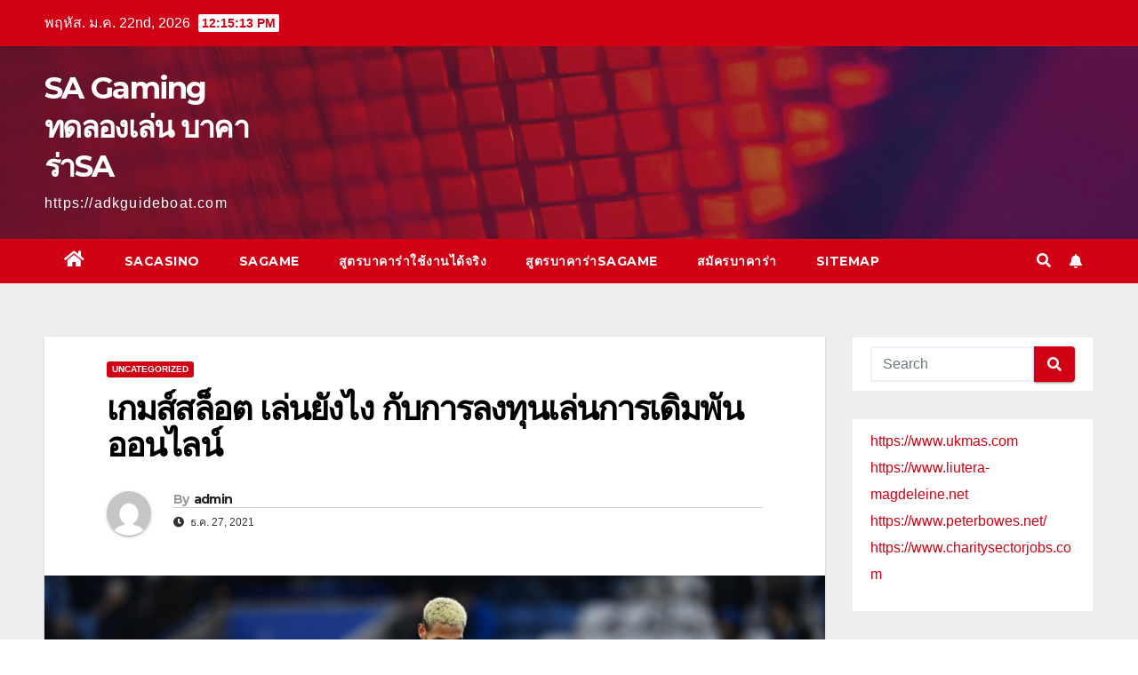

--- FILE ---
content_type: text/html; charset=UTF-8
request_url: https://adkguideboat.com/%E0%B9%80%E0%B8%81%E0%B8%A1%E0%B8%AA%E0%B9%8C%E0%B8%AA%E0%B8%A5%E0%B9%87%E0%B8%AD%E0%B8%95-%E0%B9%80%E0%B8%A5%E0%B9%88%E0%B8%99%E0%B8%A2%E0%B8%B1%E0%B8%87%E0%B9%84%E0%B8%87-%E0%B8%81%E0%B8%B1%E0%B8%9A%E0%B8%81%E0%B8%B2%E0%B8%A3%E0%B8%A5%E0%B8%87%E0%B8%97%E0%B8%B8%E0%B8%99%E0%B9%80%E0%B8%A5%E0%B9%88%E0%B8%99%E0%B8%81%E0%B8%B2%E0%B8%A3%E0%B9%80%E0%B8%94%E0%B8%B4%E0%B8%A1%E0%B8%9E%E0%B8%B1%E0%B8%99%E0%B8%AD%E0%B8%AD%E0%B8%99%E0%B9%84/
body_size: 17108
content:
<!DOCTYPE html>
<html lang="th">
<head>
<meta charset="UTF-8">
<meta name="viewport" content="width=device-width, initial-scale=1">
<link rel="profile" href="https://gmpg.org/xfn/11">
<meta name='robots' content='index, follow, max-image-preview:large, max-snippet:-1, max-video-preview:-1' />

	<!-- This site is optimized with the Yoast SEO plugin v20.4 - https://yoast.com/wordpress/plugins/seo/ -->
	<title>เกมส์สล็อต เล่นยังไง ปรารถนาได้รับความสบายสบายอย่างเป็นที่สุดรวมทั้งหนทาง</title>
	<meta name="description" content="เกมส์สล็อต เล่นยังไง ที่พวกเราจะเลือกลงทุนได้อย่างง่ายดายไม่ขัดข้องไม่สะดุดสำหรับการลงทุนแต่ละครั้งเพราะเหตุว่าด้วยการพัฒนาระบบโดยตลอดที่นำ" />
	<link rel="canonical" href="https://adkguideboat.com/เกมส์สล็อต-เล่นยังไง-กับการลงทุนเล่นการเดิมพันออนไ/" />
	<meta property="og:locale" content="th_TH" />
	<meta property="og:type" content="article" />
	<meta property="og:title" content="เกมส์สล็อต เล่นยังไง ปรารถนาได้รับความสบายสบายอย่างเป็นที่สุดรวมทั้งหนทาง" />
	<meta property="og:description" content="เกมส์สล็อต เล่นยังไง ที่พวกเราจะเลือกลงทุนได้อย่างง่ายดายไม่ขัดข้องไม่สะดุดสำหรับการลงทุนแต่ละครั้งเพราะเหตุว่าด้วยการพัฒนาระบบโดยตลอดที่นำ" />
	<meta property="og:url" content="https://adkguideboat.com/เกมส์สล็อต-เล่นยังไง-กับการลงทุนเล่นการเดิมพันออนไ/" />
	<meta property="og:site_name" content="SA Gaming ทดลองเล่น บาคาร่าSA" />
	<meta property="article:published_time" content="2021-12-27T19:02:48+00:00" />
	<meta property="article:modified_time" content="2021-12-28T11:23:41+00:00" />
	<meta property="og:image" content="https://adkguideboat.com/wp-content/uploads/2021/12/a731.jpg" />
	<meta property="og:image:width" content="959" />
	<meta property="og:image:height" content="623" />
	<meta property="og:image:type" content="image/jpeg" />
	<meta name="author" content="admin" />
	<meta name="twitter:card" content="summary_large_image" />
	<meta name="twitter:label1" content="Written by" />
	<meta name="twitter:data1" content="admin" />
	<meta name="twitter:label2" content="Est. reading time" />
	<meta name="twitter:data2" content="3 นาที" />
	<script type="application/ld+json" class="yoast-schema-graph">{"@context":"https://schema.org","@graph":[{"@type":"WebPage","@id":"https://adkguideboat.com/%e0%b9%80%e0%b8%81%e0%b8%a1%e0%b8%aa%e0%b9%8c%e0%b8%aa%e0%b8%a5%e0%b9%87%e0%b8%ad%e0%b8%95-%e0%b9%80%e0%b8%a5%e0%b9%88%e0%b8%99%e0%b8%a2%e0%b8%b1%e0%b8%87%e0%b9%84%e0%b8%87-%e0%b8%81%e0%b8%b1%e0%b8%9a%e0%b8%81%e0%b8%b2%e0%b8%a3%e0%b8%a5%e0%b8%87%e0%b8%97%e0%b8%b8%e0%b8%99%e0%b9%80%e0%b8%a5%e0%b9%88%e0%b8%99%e0%b8%81%e0%b8%b2%e0%b8%a3%e0%b9%80%e0%b8%94%e0%b8%b4%e0%b8%a1%e0%b8%9e%e0%b8%b1%e0%b8%99%e0%b8%ad%e0%b8%ad%e0%b8%99%e0%b9%84/","url":"https://adkguideboat.com/%e0%b9%80%e0%b8%81%e0%b8%a1%e0%b8%aa%e0%b9%8c%e0%b8%aa%e0%b8%a5%e0%b9%87%e0%b8%ad%e0%b8%95-%e0%b9%80%e0%b8%a5%e0%b9%88%e0%b8%99%e0%b8%a2%e0%b8%b1%e0%b8%87%e0%b9%84%e0%b8%87-%e0%b8%81%e0%b8%b1%e0%b8%9a%e0%b8%81%e0%b8%b2%e0%b8%a3%e0%b8%a5%e0%b8%87%e0%b8%97%e0%b8%b8%e0%b8%99%e0%b9%80%e0%b8%a5%e0%b9%88%e0%b8%99%e0%b8%81%e0%b8%b2%e0%b8%a3%e0%b9%80%e0%b8%94%e0%b8%b4%e0%b8%a1%e0%b8%9e%e0%b8%b1%e0%b8%99%e0%b8%ad%e0%b8%ad%e0%b8%99%e0%b9%84/","name":"เกมส์สล็อต เล่นยังไง ปรารถนาได้รับความสบายสบายอย่างเป็นที่สุดรวมทั้งหนทาง","isPartOf":{"@id":"https://adkguideboat.com/#website"},"primaryImageOfPage":{"@id":"https://adkguideboat.com/%e0%b9%80%e0%b8%81%e0%b8%a1%e0%b8%aa%e0%b9%8c%e0%b8%aa%e0%b8%a5%e0%b9%87%e0%b8%ad%e0%b8%95-%e0%b9%80%e0%b8%a5%e0%b9%88%e0%b8%99%e0%b8%a2%e0%b8%b1%e0%b8%87%e0%b9%84%e0%b8%87-%e0%b8%81%e0%b8%b1%e0%b8%9a%e0%b8%81%e0%b8%b2%e0%b8%a3%e0%b8%a5%e0%b8%87%e0%b8%97%e0%b8%b8%e0%b8%99%e0%b9%80%e0%b8%a5%e0%b9%88%e0%b8%99%e0%b8%81%e0%b8%b2%e0%b8%a3%e0%b9%80%e0%b8%94%e0%b8%b4%e0%b8%a1%e0%b8%9e%e0%b8%b1%e0%b8%99%e0%b8%ad%e0%b8%ad%e0%b8%99%e0%b9%84/#primaryimage"},"image":{"@id":"https://adkguideboat.com/%e0%b9%80%e0%b8%81%e0%b8%a1%e0%b8%aa%e0%b9%8c%e0%b8%aa%e0%b8%a5%e0%b9%87%e0%b8%ad%e0%b8%95-%e0%b9%80%e0%b8%a5%e0%b9%88%e0%b8%99%e0%b8%a2%e0%b8%b1%e0%b8%87%e0%b9%84%e0%b8%87-%e0%b8%81%e0%b8%b1%e0%b8%9a%e0%b8%81%e0%b8%b2%e0%b8%a3%e0%b8%a5%e0%b8%87%e0%b8%97%e0%b8%b8%e0%b8%99%e0%b9%80%e0%b8%a5%e0%b9%88%e0%b8%99%e0%b8%81%e0%b8%b2%e0%b8%a3%e0%b9%80%e0%b8%94%e0%b8%b4%e0%b8%a1%e0%b8%9e%e0%b8%b1%e0%b8%99%e0%b8%ad%e0%b8%ad%e0%b8%99%e0%b9%84/#primaryimage"},"thumbnailUrl":"https://adkguideboat.com/wp-content/uploads/2021/12/a731.jpg","datePublished":"2021-12-27T19:02:48+00:00","dateModified":"2021-12-28T11:23:41+00:00","author":{"@id":"https://adkguideboat.com/#/schema/person/e2dff5bacd6c6dfb51993957d3cf1b45"},"description":"เกมส์สล็อต เล่นยังไง ที่พวกเราจะเลือกลงทุนได้อย่างง่ายดายไม่ขัดข้องไม่สะดุดสำหรับการลงทุนแต่ละครั้งเพราะเหตุว่าด้วยการพัฒนาระบบโดยตลอดที่นำ","breadcrumb":{"@id":"https://adkguideboat.com/%e0%b9%80%e0%b8%81%e0%b8%a1%e0%b8%aa%e0%b9%8c%e0%b8%aa%e0%b8%a5%e0%b9%87%e0%b8%ad%e0%b8%95-%e0%b9%80%e0%b8%a5%e0%b9%88%e0%b8%99%e0%b8%a2%e0%b8%b1%e0%b8%87%e0%b9%84%e0%b8%87-%e0%b8%81%e0%b8%b1%e0%b8%9a%e0%b8%81%e0%b8%b2%e0%b8%a3%e0%b8%a5%e0%b8%87%e0%b8%97%e0%b8%b8%e0%b8%99%e0%b9%80%e0%b8%a5%e0%b9%88%e0%b8%99%e0%b8%81%e0%b8%b2%e0%b8%a3%e0%b9%80%e0%b8%94%e0%b8%b4%e0%b8%a1%e0%b8%9e%e0%b8%b1%e0%b8%99%e0%b8%ad%e0%b8%ad%e0%b8%99%e0%b9%84/#breadcrumb"},"inLanguage":"th","potentialAction":[{"@type":"ReadAction","target":["https://adkguideboat.com/%e0%b9%80%e0%b8%81%e0%b8%a1%e0%b8%aa%e0%b9%8c%e0%b8%aa%e0%b8%a5%e0%b9%87%e0%b8%ad%e0%b8%95-%e0%b9%80%e0%b8%a5%e0%b9%88%e0%b8%99%e0%b8%a2%e0%b8%b1%e0%b8%87%e0%b9%84%e0%b8%87-%e0%b8%81%e0%b8%b1%e0%b8%9a%e0%b8%81%e0%b8%b2%e0%b8%a3%e0%b8%a5%e0%b8%87%e0%b8%97%e0%b8%b8%e0%b8%99%e0%b9%80%e0%b8%a5%e0%b9%88%e0%b8%99%e0%b8%81%e0%b8%b2%e0%b8%a3%e0%b9%80%e0%b8%94%e0%b8%b4%e0%b8%a1%e0%b8%9e%e0%b8%b1%e0%b8%99%e0%b8%ad%e0%b8%ad%e0%b8%99%e0%b9%84/"]}]},{"@type":"ImageObject","inLanguage":"th","@id":"https://adkguideboat.com/%e0%b9%80%e0%b8%81%e0%b8%a1%e0%b8%aa%e0%b9%8c%e0%b8%aa%e0%b8%a5%e0%b9%87%e0%b8%ad%e0%b8%95-%e0%b9%80%e0%b8%a5%e0%b9%88%e0%b8%99%e0%b8%a2%e0%b8%b1%e0%b8%87%e0%b9%84%e0%b8%87-%e0%b8%81%e0%b8%b1%e0%b8%9a%e0%b8%81%e0%b8%b2%e0%b8%a3%e0%b8%a5%e0%b8%87%e0%b8%97%e0%b8%b8%e0%b8%99%e0%b9%80%e0%b8%a5%e0%b9%88%e0%b8%99%e0%b8%81%e0%b8%b2%e0%b8%a3%e0%b9%80%e0%b8%94%e0%b8%b4%e0%b8%a1%e0%b8%9e%e0%b8%b1%e0%b8%99%e0%b8%ad%e0%b8%ad%e0%b8%99%e0%b9%84/#primaryimage","url":"https://adkguideboat.com/wp-content/uploads/2021/12/a731.jpg","contentUrl":"https://adkguideboat.com/wp-content/uploads/2021/12/a731.jpg","width":959,"height":623},{"@type":"BreadcrumbList","@id":"https://adkguideboat.com/%e0%b9%80%e0%b8%81%e0%b8%a1%e0%b8%aa%e0%b9%8c%e0%b8%aa%e0%b8%a5%e0%b9%87%e0%b8%ad%e0%b8%95-%e0%b9%80%e0%b8%a5%e0%b9%88%e0%b8%99%e0%b8%a2%e0%b8%b1%e0%b8%87%e0%b9%84%e0%b8%87-%e0%b8%81%e0%b8%b1%e0%b8%9a%e0%b8%81%e0%b8%b2%e0%b8%a3%e0%b8%a5%e0%b8%87%e0%b8%97%e0%b8%b8%e0%b8%99%e0%b9%80%e0%b8%a5%e0%b9%88%e0%b8%99%e0%b8%81%e0%b8%b2%e0%b8%a3%e0%b9%80%e0%b8%94%e0%b8%b4%e0%b8%a1%e0%b8%9e%e0%b8%b1%e0%b8%99%e0%b8%ad%e0%b8%ad%e0%b8%99%e0%b9%84/#breadcrumb","itemListElement":[{"@type":"ListItem","position":1,"name":"Home","item":"https://adkguideboat.com/"},{"@type":"ListItem","position":2,"name":"เกมส์สล็อต เล่นยังไง กับการลงทุนเล่นการเดิมพันออนไลน์"}]},{"@type":"WebSite","@id":"https://adkguideboat.com/#website","url":"https://adkguideboat.com/","name":"SA Gaming ทดลองเล่น บาคาร่าSA","description":"https://adkguideboat.com","potentialAction":[{"@type":"SearchAction","target":{"@type":"EntryPoint","urlTemplate":"https://adkguideboat.com/?s={search_term_string}"},"query-input":"required name=search_term_string"}],"inLanguage":"th"},{"@type":"Person","@id":"https://adkguideboat.com/#/schema/person/e2dff5bacd6c6dfb51993957d3cf1b45","name":"admin","image":{"@type":"ImageObject","inLanguage":"th","@id":"https://adkguideboat.com/#/schema/person/image/","url":"https://secure.gravatar.com/avatar/d3887fb1b3e7a76aaf4b1df79c3f720a?s=96&d=mm&r=g","contentUrl":"https://secure.gravatar.com/avatar/d3887fb1b3e7a76aaf4b1df79c3f720a?s=96&d=mm&r=g","caption":"admin"},"sameAs":["https://adkguideboat.com"],"url":"https://adkguideboat.com/author/admin/"}]}</script>
	<!-- / Yoast SEO plugin. -->


<link rel='dns-prefetch' href='//fonts.googleapis.com' />
<link rel="alternate" type="application/rss+xml" title="SA Gaming ทดลองเล่น บาคาร่าSA &raquo; ฟีด" href="https://adkguideboat.com/feed/" />
<script type="text/javascript">
window._wpemojiSettings = {"baseUrl":"https:\/\/s.w.org\/images\/core\/emoji\/14.0.0\/72x72\/","ext":".png","svgUrl":"https:\/\/s.w.org\/images\/core\/emoji\/14.0.0\/svg\/","svgExt":".svg","source":{"concatemoji":"https:\/\/adkguideboat.com\/wp-includes\/js\/wp-emoji-release.min.js?ver=6.2.8"}};
/*! This file is auto-generated */
!function(e,a,t){var n,r,o,i=a.createElement("canvas"),p=i.getContext&&i.getContext("2d");function s(e,t){p.clearRect(0,0,i.width,i.height),p.fillText(e,0,0);e=i.toDataURL();return p.clearRect(0,0,i.width,i.height),p.fillText(t,0,0),e===i.toDataURL()}function c(e){var t=a.createElement("script");t.src=e,t.defer=t.type="text/javascript",a.getElementsByTagName("head")[0].appendChild(t)}for(o=Array("flag","emoji"),t.supports={everything:!0,everythingExceptFlag:!0},r=0;r<o.length;r++)t.supports[o[r]]=function(e){if(p&&p.fillText)switch(p.textBaseline="top",p.font="600 32px Arial",e){case"flag":return s("\ud83c\udff3\ufe0f\u200d\u26a7\ufe0f","\ud83c\udff3\ufe0f\u200b\u26a7\ufe0f")?!1:!s("\ud83c\uddfa\ud83c\uddf3","\ud83c\uddfa\u200b\ud83c\uddf3")&&!s("\ud83c\udff4\udb40\udc67\udb40\udc62\udb40\udc65\udb40\udc6e\udb40\udc67\udb40\udc7f","\ud83c\udff4\u200b\udb40\udc67\u200b\udb40\udc62\u200b\udb40\udc65\u200b\udb40\udc6e\u200b\udb40\udc67\u200b\udb40\udc7f");case"emoji":return!s("\ud83e\udef1\ud83c\udffb\u200d\ud83e\udef2\ud83c\udfff","\ud83e\udef1\ud83c\udffb\u200b\ud83e\udef2\ud83c\udfff")}return!1}(o[r]),t.supports.everything=t.supports.everything&&t.supports[o[r]],"flag"!==o[r]&&(t.supports.everythingExceptFlag=t.supports.everythingExceptFlag&&t.supports[o[r]]);t.supports.everythingExceptFlag=t.supports.everythingExceptFlag&&!t.supports.flag,t.DOMReady=!1,t.readyCallback=function(){t.DOMReady=!0},t.supports.everything||(n=function(){t.readyCallback()},a.addEventListener?(a.addEventListener("DOMContentLoaded",n,!1),e.addEventListener("load",n,!1)):(e.attachEvent("onload",n),a.attachEvent("onreadystatechange",function(){"complete"===a.readyState&&t.readyCallback()})),(e=t.source||{}).concatemoji?c(e.concatemoji):e.wpemoji&&e.twemoji&&(c(e.twemoji),c(e.wpemoji)))}(window,document,window._wpemojiSettings);
</script>
<style type="text/css">
img.wp-smiley,
img.emoji {
	display: inline !important;
	border: none !important;
	box-shadow: none !important;
	height: 1em !important;
	width: 1em !important;
	margin: 0 0.07em !important;
	vertical-align: -0.1em !important;
	background: none !important;
	padding: 0 !important;
}
</style>
	<link rel='stylesheet' id='wp-block-library-css' href='https://adkguideboat.com/wp-includes/css/dist/block-library/style.min.css?ver=6.2.8' type='text/css' media='all' />
<link rel='stylesheet' id='classic-theme-styles-css' href='https://adkguideboat.com/wp-includes/css/classic-themes.min.css?ver=6.2.8' type='text/css' media='all' />
<style id='global-styles-inline-css' type='text/css'>
body{--wp--preset--color--black: #000000;--wp--preset--color--cyan-bluish-gray: #abb8c3;--wp--preset--color--white: #ffffff;--wp--preset--color--pale-pink: #f78da7;--wp--preset--color--vivid-red: #cf2e2e;--wp--preset--color--luminous-vivid-orange: #ff6900;--wp--preset--color--luminous-vivid-amber: #fcb900;--wp--preset--color--light-green-cyan: #7bdcb5;--wp--preset--color--vivid-green-cyan: #00d084;--wp--preset--color--pale-cyan-blue: #8ed1fc;--wp--preset--color--vivid-cyan-blue: #0693e3;--wp--preset--color--vivid-purple: #9b51e0;--wp--preset--gradient--vivid-cyan-blue-to-vivid-purple: linear-gradient(135deg,rgba(6,147,227,1) 0%,rgb(155,81,224) 100%);--wp--preset--gradient--light-green-cyan-to-vivid-green-cyan: linear-gradient(135deg,rgb(122,220,180) 0%,rgb(0,208,130) 100%);--wp--preset--gradient--luminous-vivid-amber-to-luminous-vivid-orange: linear-gradient(135deg,rgba(252,185,0,1) 0%,rgba(255,105,0,1) 100%);--wp--preset--gradient--luminous-vivid-orange-to-vivid-red: linear-gradient(135deg,rgba(255,105,0,1) 0%,rgb(207,46,46) 100%);--wp--preset--gradient--very-light-gray-to-cyan-bluish-gray: linear-gradient(135deg,rgb(238,238,238) 0%,rgb(169,184,195) 100%);--wp--preset--gradient--cool-to-warm-spectrum: linear-gradient(135deg,rgb(74,234,220) 0%,rgb(151,120,209) 20%,rgb(207,42,186) 40%,rgb(238,44,130) 60%,rgb(251,105,98) 80%,rgb(254,248,76) 100%);--wp--preset--gradient--blush-light-purple: linear-gradient(135deg,rgb(255,206,236) 0%,rgb(152,150,240) 100%);--wp--preset--gradient--blush-bordeaux: linear-gradient(135deg,rgb(254,205,165) 0%,rgb(254,45,45) 50%,rgb(107,0,62) 100%);--wp--preset--gradient--luminous-dusk: linear-gradient(135deg,rgb(255,203,112) 0%,rgb(199,81,192) 50%,rgb(65,88,208) 100%);--wp--preset--gradient--pale-ocean: linear-gradient(135deg,rgb(255,245,203) 0%,rgb(182,227,212) 50%,rgb(51,167,181) 100%);--wp--preset--gradient--electric-grass: linear-gradient(135deg,rgb(202,248,128) 0%,rgb(113,206,126) 100%);--wp--preset--gradient--midnight: linear-gradient(135deg,rgb(2,3,129) 0%,rgb(40,116,252) 100%);--wp--preset--duotone--dark-grayscale: url('#wp-duotone-dark-grayscale');--wp--preset--duotone--grayscale: url('#wp-duotone-grayscale');--wp--preset--duotone--purple-yellow: url('#wp-duotone-purple-yellow');--wp--preset--duotone--blue-red: url('#wp-duotone-blue-red');--wp--preset--duotone--midnight: url('#wp-duotone-midnight');--wp--preset--duotone--magenta-yellow: url('#wp-duotone-magenta-yellow');--wp--preset--duotone--purple-green: url('#wp-duotone-purple-green');--wp--preset--duotone--blue-orange: url('#wp-duotone-blue-orange');--wp--preset--font-size--small: 13px;--wp--preset--font-size--medium: 20px;--wp--preset--font-size--large: 36px;--wp--preset--font-size--x-large: 42px;--wp--preset--spacing--20: 0.44rem;--wp--preset--spacing--30: 0.67rem;--wp--preset--spacing--40: 1rem;--wp--preset--spacing--50: 1.5rem;--wp--preset--spacing--60: 2.25rem;--wp--preset--spacing--70: 3.38rem;--wp--preset--spacing--80: 5.06rem;--wp--preset--shadow--natural: 6px 6px 9px rgba(0, 0, 0, 0.2);--wp--preset--shadow--deep: 12px 12px 50px rgba(0, 0, 0, 0.4);--wp--preset--shadow--sharp: 6px 6px 0px rgba(0, 0, 0, 0.2);--wp--preset--shadow--outlined: 6px 6px 0px -3px rgba(255, 255, 255, 1), 6px 6px rgba(0, 0, 0, 1);--wp--preset--shadow--crisp: 6px 6px 0px rgba(0, 0, 0, 1);}:where(.is-layout-flex){gap: 0.5em;}body .is-layout-flow > .alignleft{float: left;margin-inline-start: 0;margin-inline-end: 2em;}body .is-layout-flow > .alignright{float: right;margin-inline-start: 2em;margin-inline-end: 0;}body .is-layout-flow > .aligncenter{margin-left: auto !important;margin-right: auto !important;}body .is-layout-constrained > .alignleft{float: left;margin-inline-start: 0;margin-inline-end: 2em;}body .is-layout-constrained > .alignright{float: right;margin-inline-start: 2em;margin-inline-end: 0;}body .is-layout-constrained > .aligncenter{margin-left: auto !important;margin-right: auto !important;}body .is-layout-constrained > :where(:not(.alignleft):not(.alignright):not(.alignfull)){max-width: var(--wp--style--global--content-size);margin-left: auto !important;margin-right: auto !important;}body .is-layout-constrained > .alignwide{max-width: var(--wp--style--global--wide-size);}body .is-layout-flex{display: flex;}body .is-layout-flex{flex-wrap: wrap;align-items: center;}body .is-layout-flex > *{margin: 0;}:where(.wp-block-columns.is-layout-flex){gap: 2em;}.has-black-color{color: var(--wp--preset--color--black) !important;}.has-cyan-bluish-gray-color{color: var(--wp--preset--color--cyan-bluish-gray) !important;}.has-white-color{color: var(--wp--preset--color--white) !important;}.has-pale-pink-color{color: var(--wp--preset--color--pale-pink) !important;}.has-vivid-red-color{color: var(--wp--preset--color--vivid-red) !important;}.has-luminous-vivid-orange-color{color: var(--wp--preset--color--luminous-vivid-orange) !important;}.has-luminous-vivid-amber-color{color: var(--wp--preset--color--luminous-vivid-amber) !important;}.has-light-green-cyan-color{color: var(--wp--preset--color--light-green-cyan) !important;}.has-vivid-green-cyan-color{color: var(--wp--preset--color--vivid-green-cyan) !important;}.has-pale-cyan-blue-color{color: var(--wp--preset--color--pale-cyan-blue) !important;}.has-vivid-cyan-blue-color{color: var(--wp--preset--color--vivid-cyan-blue) !important;}.has-vivid-purple-color{color: var(--wp--preset--color--vivid-purple) !important;}.has-black-background-color{background-color: var(--wp--preset--color--black) !important;}.has-cyan-bluish-gray-background-color{background-color: var(--wp--preset--color--cyan-bluish-gray) !important;}.has-white-background-color{background-color: var(--wp--preset--color--white) !important;}.has-pale-pink-background-color{background-color: var(--wp--preset--color--pale-pink) !important;}.has-vivid-red-background-color{background-color: var(--wp--preset--color--vivid-red) !important;}.has-luminous-vivid-orange-background-color{background-color: var(--wp--preset--color--luminous-vivid-orange) !important;}.has-luminous-vivid-amber-background-color{background-color: var(--wp--preset--color--luminous-vivid-amber) !important;}.has-light-green-cyan-background-color{background-color: var(--wp--preset--color--light-green-cyan) !important;}.has-vivid-green-cyan-background-color{background-color: var(--wp--preset--color--vivid-green-cyan) !important;}.has-pale-cyan-blue-background-color{background-color: var(--wp--preset--color--pale-cyan-blue) !important;}.has-vivid-cyan-blue-background-color{background-color: var(--wp--preset--color--vivid-cyan-blue) !important;}.has-vivid-purple-background-color{background-color: var(--wp--preset--color--vivid-purple) !important;}.has-black-border-color{border-color: var(--wp--preset--color--black) !important;}.has-cyan-bluish-gray-border-color{border-color: var(--wp--preset--color--cyan-bluish-gray) !important;}.has-white-border-color{border-color: var(--wp--preset--color--white) !important;}.has-pale-pink-border-color{border-color: var(--wp--preset--color--pale-pink) !important;}.has-vivid-red-border-color{border-color: var(--wp--preset--color--vivid-red) !important;}.has-luminous-vivid-orange-border-color{border-color: var(--wp--preset--color--luminous-vivid-orange) !important;}.has-luminous-vivid-amber-border-color{border-color: var(--wp--preset--color--luminous-vivid-amber) !important;}.has-light-green-cyan-border-color{border-color: var(--wp--preset--color--light-green-cyan) !important;}.has-vivid-green-cyan-border-color{border-color: var(--wp--preset--color--vivid-green-cyan) !important;}.has-pale-cyan-blue-border-color{border-color: var(--wp--preset--color--pale-cyan-blue) !important;}.has-vivid-cyan-blue-border-color{border-color: var(--wp--preset--color--vivid-cyan-blue) !important;}.has-vivid-purple-border-color{border-color: var(--wp--preset--color--vivid-purple) !important;}.has-vivid-cyan-blue-to-vivid-purple-gradient-background{background: var(--wp--preset--gradient--vivid-cyan-blue-to-vivid-purple) !important;}.has-light-green-cyan-to-vivid-green-cyan-gradient-background{background: var(--wp--preset--gradient--light-green-cyan-to-vivid-green-cyan) !important;}.has-luminous-vivid-amber-to-luminous-vivid-orange-gradient-background{background: var(--wp--preset--gradient--luminous-vivid-amber-to-luminous-vivid-orange) !important;}.has-luminous-vivid-orange-to-vivid-red-gradient-background{background: var(--wp--preset--gradient--luminous-vivid-orange-to-vivid-red) !important;}.has-very-light-gray-to-cyan-bluish-gray-gradient-background{background: var(--wp--preset--gradient--very-light-gray-to-cyan-bluish-gray) !important;}.has-cool-to-warm-spectrum-gradient-background{background: var(--wp--preset--gradient--cool-to-warm-spectrum) !important;}.has-blush-light-purple-gradient-background{background: var(--wp--preset--gradient--blush-light-purple) !important;}.has-blush-bordeaux-gradient-background{background: var(--wp--preset--gradient--blush-bordeaux) !important;}.has-luminous-dusk-gradient-background{background: var(--wp--preset--gradient--luminous-dusk) !important;}.has-pale-ocean-gradient-background{background: var(--wp--preset--gradient--pale-ocean) !important;}.has-electric-grass-gradient-background{background: var(--wp--preset--gradient--electric-grass) !important;}.has-midnight-gradient-background{background: var(--wp--preset--gradient--midnight) !important;}.has-small-font-size{font-size: var(--wp--preset--font-size--small) !important;}.has-medium-font-size{font-size: var(--wp--preset--font-size--medium) !important;}.has-large-font-size{font-size: var(--wp--preset--font-size--large) !important;}.has-x-large-font-size{font-size: var(--wp--preset--font-size--x-large) !important;}
.wp-block-navigation a:where(:not(.wp-element-button)){color: inherit;}
:where(.wp-block-columns.is-layout-flex){gap: 2em;}
.wp-block-pullquote{font-size: 1.5em;line-height: 1.6;}
</style>
<link rel='stylesheet' id='newsup-fonts-css' href='//fonts.googleapis.com/css?family=Montserrat%3A400%2C500%2C700%2C800%7CWork%2BSans%3A300%2C400%2C500%2C600%2C700%2C800%2C900%26display%3Dswap&#038;subset=latin%2Clatin-ext' type='text/css' media='all' />
<link rel='stylesheet' id='bootstrap-css' href='https://adkguideboat.com/wp-content/themes/newsup/css/bootstrap.css?ver=6.2.8' type='text/css' media='all' />
<link rel='stylesheet' id='newsup-style-css' href='https://adkguideboat.com/wp-content/themes/newsberg/style.css?ver=6.2.8' type='text/css' media='all' />
<link rel='stylesheet' id='font-awesome-5-all-css' href='https://adkguideboat.com/wp-content/themes/newsup/css/font-awesome/css/all.min.css?ver=6.2.8' type='text/css' media='all' />
<link rel='stylesheet' id='font-awesome-4-shim-css' href='https://adkguideboat.com/wp-content/themes/newsup/css/font-awesome/css/v4-shims.min.css?ver=6.2.8' type='text/css' media='all' />
<link rel='stylesheet' id='owl-carousel-css' href='https://adkguideboat.com/wp-content/themes/newsup/css/owl.carousel.css?ver=6.2.8' type='text/css' media='all' />
<link rel='stylesheet' id='smartmenus-css' href='https://adkguideboat.com/wp-content/themes/newsup/css/jquery.smartmenus.bootstrap.css?ver=6.2.8' type='text/css' media='all' />
<link rel='stylesheet' id='newsup-style-parent-css' href='https://adkguideboat.com/wp-content/themes/newsup/style.css?ver=6.2.8' type='text/css' media='all' />
<link rel='stylesheet' id='newsberg-style-css' href='https://adkguideboat.com/wp-content/themes/newsberg/style.css?ver=1.0' type='text/css' media='all' />
<link rel='stylesheet' id='newsberg-default-css-css' href='https://adkguideboat.com/wp-content/themes/newsberg/css/colors/default.css?ver=6.2.8' type='text/css' media='all' />
<script type='text/javascript' src='https://adkguideboat.com/wp-includes/js/jquery/jquery.min.js?ver=3.6.4' id='jquery-core-js'></script>
<script type='text/javascript' src='https://adkguideboat.com/wp-includes/js/jquery/jquery-migrate.min.js?ver=3.4.0' id='jquery-migrate-js'></script>
<script type='text/javascript' src='https://adkguideboat.com/wp-content/themes/newsup/js/navigation.js?ver=6.2.8' id='newsup-navigation-js'></script>
<script type='text/javascript' src='https://adkguideboat.com/wp-content/themes/newsup/js/bootstrap.js?ver=6.2.8' id='bootstrap-js'></script>
<script type='text/javascript' src='https://adkguideboat.com/wp-content/themes/newsup/js/owl.carousel.min.js?ver=6.2.8' id='owl-carousel-min-js'></script>
<script type='text/javascript' src='https://adkguideboat.com/wp-content/themes/newsup/js/jquery.smartmenus.js?ver=6.2.8' id='smartmenus-js-js'></script>
<script type='text/javascript' src='https://adkguideboat.com/wp-content/themes/newsup/js/jquery.smartmenus.bootstrap.js?ver=6.2.8' id='bootstrap-smartmenus-js-js'></script>
<script type='text/javascript' src='https://adkguideboat.com/wp-content/themes/newsup/js/jquery.marquee.js?ver=6.2.8' id='newsup-marquee-js-js'></script>
<script type='text/javascript' src='https://adkguideboat.com/wp-content/themes/newsup/js/main.js?ver=6.2.8' id='newsup-main-js-js'></script>
<link rel="https://api.w.org/" href="https://adkguideboat.com/wp-json/" /><link rel="alternate" type="application/json" href="https://adkguideboat.com/wp-json/wp/v2/posts/475" /><link rel="EditURI" type="application/rsd+xml" title="RSD" href="https://adkguideboat.com/xmlrpc.php?rsd" />
<link rel="wlwmanifest" type="application/wlwmanifest+xml" href="https://adkguideboat.com/wp-includes/wlwmanifest.xml" />
<meta name="generator" content="WordPress 6.2.8" />
<link rel='shortlink' href='https://adkguideboat.com/?p=475' />
<link rel="alternate" type="application/json+oembed" href="https://adkguideboat.com/wp-json/oembed/1.0/embed?url=https%3A%2F%2Fadkguideboat.com%2F%25e0%25b9%2580%25e0%25b8%2581%25e0%25b8%25a1%25e0%25b8%25aa%25e0%25b9%258c%25e0%25b8%25aa%25e0%25b8%25a5%25e0%25b9%2587%25e0%25b8%25ad%25e0%25b8%2595-%25e0%25b9%2580%25e0%25b8%25a5%25e0%25b9%2588%25e0%25b8%2599%25e0%25b8%25a2%25e0%25b8%25b1%25e0%25b8%2587%25e0%25b9%2584%25e0%25b8%2587-%25e0%25b8%2581%25e0%25b8%25b1%25e0%25b8%259a%25e0%25b8%2581%25e0%25b8%25b2%25e0%25b8%25a3%25e0%25b8%25a5%25e0%25b8%2587%25e0%25b8%2597%25e0%25b8%25b8%25e0%25b8%2599%25e0%25b9%2580%25e0%25b8%25a5%25e0%25b9%2588%25e0%25b8%2599%25e0%25b8%2581%25e0%25b8%25b2%25e0%25b8%25a3%25e0%25b9%2580%25e0%25b8%2594%25e0%25b8%25b4%25e0%25b8%25a1%25e0%25b8%259e%25e0%25b8%25b1%25e0%25b8%2599%25e0%25b8%25ad%25e0%25b8%25ad%25e0%25b8%2599%25e0%25b9%2584%2F" />
<link rel="alternate" type="text/xml+oembed" href="https://adkguideboat.com/wp-json/oembed/1.0/embed?url=https%3A%2F%2Fadkguideboat.com%2F%25e0%25b9%2580%25e0%25b8%2581%25e0%25b8%25a1%25e0%25b8%25aa%25e0%25b9%258c%25e0%25b8%25aa%25e0%25b8%25a5%25e0%25b9%2587%25e0%25b8%25ad%25e0%25b8%2595-%25e0%25b9%2580%25e0%25b8%25a5%25e0%25b9%2588%25e0%25b8%2599%25e0%25b8%25a2%25e0%25b8%25b1%25e0%25b8%2587%25e0%25b9%2584%25e0%25b8%2587-%25e0%25b8%2581%25e0%25b8%25b1%25e0%25b8%259a%25e0%25b8%2581%25e0%25b8%25b2%25e0%25b8%25a3%25e0%25b8%25a5%25e0%25b8%2587%25e0%25b8%2597%25e0%25b8%25b8%25e0%25b8%2599%25e0%25b9%2580%25e0%25b8%25a5%25e0%25b9%2588%25e0%25b8%2599%25e0%25b8%2581%25e0%25b8%25b2%25e0%25b8%25a3%25e0%25b9%2580%25e0%25b8%2594%25e0%25b8%25b4%25e0%25b8%25a1%25e0%25b8%259e%25e0%25b8%25b1%25e0%25b8%2599%25e0%25b8%25ad%25e0%25b8%25ad%25e0%25b8%2599%25e0%25b9%2584%2F&#038;format=xml" />
<style type="text/css" id="custom-background-css">
    .wrapper { background-color: #eee; }
</style>
    <style type="text/css">
            body .site-title a,
        body .site-description {
            color: ##143745;
        }

        .site-branding-text .site-title a {
                font-size: px;
            }

            @media only screen and (max-width: 640px) {
                .site-branding-text .site-title a {
                    font-size: 40px;

                }
            }

            @media only screen and (max-width: 375px) {
                .site-branding-text .site-title a {
                    font-size: 32px;

                }
            }

        </style>
    </head>
<body data-rsssl=1 class="post-template-default single single-post postid-475 single-format-standard wp-embed-responsive  ta-hide-date-author-in-list" >
<svg xmlns="http://www.w3.org/2000/svg" viewBox="0 0 0 0" width="0" height="0" focusable="false" role="none" style="visibility: hidden; position: absolute; left: -9999px; overflow: hidden;" ><defs><filter id="wp-duotone-dark-grayscale"><feColorMatrix color-interpolation-filters="sRGB" type="matrix" values=" .299 .587 .114 0 0 .299 .587 .114 0 0 .299 .587 .114 0 0 .299 .587 .114 0 0 " /><feComponentTransfer color-interpolation-filters="sRGB" ><feFuncR type="table" tableValues="0 0.49803921568627" /><feFuncG type="table" tableValues="0 0.49803921568627" /><feFuncB type="table" tableValues="0 0.49803921568627" /><feFuncA type="table" tableValues="1 1" /></feComponentTransfer><feComposite in2="SourceGraphic" operator="in" /></filter></defs></svg><svg xmlns="http://www.w3.org/2000/svg" viewBox="0 0 0 0" width="0" height="0" focusable="false" role="none" style="visibility: hidden; position: absolute; left: -9999px; overflow: hidden;" ><defs><filter id="wp-duotone-grayscale"><feColorMatrix color-interpolation-filters="sRGB" type="matrix" values=" .299 .587 .114 0 0 .299 .587 .114 0 0 .299 .587 .114 0 0 .299 .587 .114 0 0 " /><feComponentTransfer color-interpolation-filters="sRGB" ><feFuncR type="table" tableValues="0 1" /><feFuncG type="table" tableValues="0 1" /><feFuncB type="table" tableValues="0 1" /><feFuncA type="table" tableValues="1 1" /></feComponentTransfer><feComposite in2="SourceGraphic" operator="in" /></filter></defs></svg><svg xmlns="http://www.w3.org/2000/svg" viewBox="0 0 0 0" width="0" height="0" focusable="false" role="none" style="visibility: hidden; position: absolute; left: -9999px; overflow: hidden;" ><defs><filter id="wp-duotone-purple-yellow"><feColorMatrix color-interpolation-filters="sRGB" type="matrix" values=" .299 .587 .114 0 0 .299 .587 .114 0 0 .299 .587 .114 0 0 .299 .587 .114 0 0 " /><feComponentTransfer color-interpolation-filters="sRGB" ><feFuncR type="table" tableValues="0.54901960784314 0.98823529411765" /><feFuncG type="table" tableValues="0 1" /><feFuncB type="table" tableValues="0.71764705882353 0.25490196078431" /><feFuncA type="table" tableValues="1 1" /></feComponentTransfer><feComposite in2="SourceGraphic" operator="in" /></filter></defs></svg><svg xmlns="http://www.w3.org/2000/svg" viewBox="0 0 0 0" width="0" height="0" focusable="false" role="none" style="visibility: hidden; position: absolute; left: -9999px; overflow: hidden;" ><defs><filter id="wp-duotone-blue-red"><feColorMatrix color-interpolation-filters="sRGB" type="matrix" values=" .299 .587 .114 0 0 .299 .587 .114 0 0 .299 .587 .114 0 0 .299 .587 .114 0 0 " /><feComponentTransfer color-interpolation-filters="sRGB" ><feFuncR type="table" tableValues="0 1" /><feFuncG type="table" tableValues="0 0.27843137254902" /><feFuncB type="table" tableValues="0.5921568627451 0.27843137254902" /><feFuncA type="table" tableValues="1 1" /></feComponentTransfer><feComposite in2="SourceGraphic" operator="in" /></filter></defs></svg><svg xmlns="http://www.w3.org/2000/svg" viewBox="0 0 0 0" width="0" height="0" focusable="false" role="none" style="visibility: hidden; position: absolute; left: -9999px; overflow: hidden;" ><defs><filter id="wp-duotone-midnight"><feColorMatrix color-interpolation-filters="sRGB" type="matrix" values=" .299 .587 .114 0 0 .299 .587 .114 0 0 .299 .587 .114 0 0 .299 .587 .114 0 0 " /><feComponentTransfer color-interpolation-filters="sRGB" ><feFuncR type="table" tableValues="0 0" /><feFuncG type="table" tableValues="0 0.64705882352941" /><feFuncB type="table" tableValues="0 1" /><feFuncA type="table" tableValues="1 1" /></feComponentTransfer><feComposite in2="SourceGraphic" operator="in" /></filter></defs></svg><svg xmlns="http://www.w3.org/2000/svg" viewBox="0 0 0 0" width="0" height="0" focusable="false" role="none" style="visibility: hidden; position: absolute; left: -9999px; overflow: hidden;" ><defs><filter id="wp-duotone-magenta-yellow"><feColorMatrix color-interpolation-filters="sRGB" type="matrix" values=" .299 .587 .114 0 0 .299 .587 .114 0 0 .299 .587 .114 0 0 .299 .587 .114 0 0 " /><feComponentTransfer color-interpolation-filters="sRGB" ><feFuncR type="table" tableValues="0.78039215686275 1" /><feFuncG type="table" tableValues="0 0.94901960784314" /><feFuncB type="table" tableValues="0.35294117647059 0.47058823529412" /><feFuncA type="table" tableValues="1 1" /></feComponentTransfer><feComposite in2="SourceGraphic" operator="in" /></filter></defs></svg><svg xmlns="http://www.w3.org/2000/svg" viewBox="0 0 0 0" width="0" height="0" focusable="false" role="none" style="visibility: hidden; position: absolute; left: -9999px; overflow: hidden;" ><defs><filter id="wp-duotone-purple-green"><feColorMatrix color-interpolation-filters="sRGB" type="matrix" values=" .299 .587 .114 0 0 .299 .587 .114 0 0 .299 .587 .114 0 0 .299 .587 .114 0 0 " /><feComponentTransfer color-interpolation-filters="sRGB" ><feFuncR type="table" tableValues="0.65098039215686 0.40392156862745" /><feFuncG type="table" tableValues="0 1" /><feFuncB type="table" tableValues="0.44705882352941 0.4" /><feFuncA type="table" tableValues="1 1" /></feComponentTransfer><feComposite in2="SourceGraphic" operator="in" /></filter></defs></svg><svg xmlns="http://www.w3.org/2000/svg" viewBox="0 0 0 0" width="0" height="0" focusable="false" role="none" style="visibility: hidden; position: absolute; left: -9999px; overflow: hidden;" ><defs><filter id="wp-duotone-blue-orange"><feColorMatrix color-interpolation-filters="sRGB" type="matrix" values=" .299 .587 .114 0 0 .299 .587 .114 0 0 .299 .587 .114 0 0 .299 .587 .114 0 0 " /><feComponentTransfer color-interpolation-filters="sRGB" ><feFuncR type="table" tableValues="0.098039215686275 1" /><feFuncG type="table" tableValues="0 0.66274509803922" /><feFuncB type="table" tableValues="0.84705882352941 0.41960784313725" /><feFuncA type="table" tableValues="1 1" /></feComponentTransfer><feComposite in2="SourceGraphic" operator="in" /></filter></defs></svg><div id="page" class="site">
<a class="skip-link screen-reader-text" href="#content">
Skip to content</a>
    <div class="wrapper" id="custom-background-css">
        <header class="mg-headwidget">
            <!--==================== TOP BAR ====================-->

            <div class="mg-head-detail hidden-xs">
    <div class="container-fluid">
        <div class="row align-items-center">
                        <div class="col-md-6 col-xs-12">
                <ul class="info-left">
                            <li>พฤหัส. ม.ค. 22nd, 2026             <span  id="time" class="time"></span>
                    
        </li>
                    </ul>
            </div>
                        <div class="col-md-6 col-xs-12">
                <ul class="mg-social info-right">
                    
                                                                                                                                      
                                      </ul>
            </div>
                    </div>
    </div>
</div>
            <div class="clearfix"></div>
                        <div class="mg-nav-widget-area-back" style='background-image: url("https://adkguideboat.com/wp-content/themes/newsberg/images/head-back.jpg" );'>
                        <div class="overlay">
              <div class="inner"  style="background-color:rgba(32,47,91,0.4);" > 
                <div class="container-fluid">
                    <div class="mg-nav-widget-area">
                        <div class="row align-items-center">
                                                        <div class="col-md-3 text-center-xs">
                                                                <div class="navbar-header">
                                                                <div class="site-branding-text">
                                                                <p class="site-title"> <a href="https://adkguideboat.com/" rel="home">SA Gaming ทดลองเล่น บาคาร่าSA</a></p>
                                                                <p class="site-description">https://adkguideboat.com</p>
                                </div>
                                                              </div>
                            </div>
                           
                        </div>
                    </div>
                </div>
              </div>
              </div>
          </div>
    <div class="mg-menu-full">
      <nav class="navbar navbar-expand-lg navbar-wp">
        <div class="container-fluid">
          <!-- Right nav -->
                    <div class="m-header align-items-center">
                                                <a class="mobilehomebtn" href="https://adkguideboat.com"><span class="fas fa-home"></span></a>
                        <!-- navbar-toggle -->
                        <button class="navbar-toggler mx-auto" type="button" data-toggle="collapse" data-target="#navbar-wp" aria-controls="navbarSupportedContent" aria-expanded="false" aria-label="Toggle navigation">
                          <span class="burger">
                            <span class="burger-line"></span>
                            <span class="burger-line"></span>
                            <span class="burger-line"></span>
                          </span>
                        </button>
                        <!-- /navbar-toggle -->
                                                <div class="dropdown show mg-search-box pr-2">
                            <a class="dropdown-toggle msearch ml-auto" href="#" role="button" id="dropdownMenuLink" data-toggle="dropdown" aria-haspopup="true" aria-expanded="false">
                               <i class="fas fa-search"></i>
                            </a> 
                            <div class="dropdown-menu searchinner" aria-labelledby="dropdownMenuLink">
                                <form role="search" method="get" id="searchform" action="https://adkguideboat.com/">
  <div class="input-group">
    <input type="search" class="form-control" placeholder="Search" value="" name="s" />
    <span class="input-group-btn btn-default">
    <button type="submit" class="btn"> <i class="fas fa-search"></i> </button>
    </span> </div>
</form>                            </div>
                        </div>
                                              <a href="#"  target="_blank"   class="btn-bell btn-theme mx-2"><i class="fa fa-bell"></i></a>
                                            
                    </div>
                    <!-- /Right nav -->
         
          
                  <div class="collapse navbar-collapse" id="navbar-wp">
                    <div class="d-md-block">
                  <ul id="menu-m1" class="nav navbar-nav mr-auto"><li class="active home"><a class="homebtn" href="https://adkguideboat.com"><span class='fas fa-home'></span></a></li><li id="menu-item-12" class="menu-item menu-item-type-post_type menu-item-object-page menu-item-12"><a class="nav-link" title="SACasino" href="https://adkguideboat.com/sacasino/">SACasino</a></li>
<li id="menu-item-21" class="menu-item menu-item-type-post_type menu-item-object-page menu-item-21"><a class="nav-link" title="SAGame" href="https://adkguideboat.com/sagame-%e0%b9%80%e0%b8%84%e0%b8%a3%e0%b8%94%e0%b8%b4%e0%b8%95%e0%b8%9f%e0%b8%a3%e0%b8%b5/">SAGame</a></li>
<li id="menu-item-33" class="menu-item menu-item-type-post_type menu-item-object-page menu-item-33"><a class="nav-link" title="สูตรบาคาร่าใช้งานได้จริง" href="https://adkguideboat.com/%e0%b8%aa%e0%b8%b9%e0%b8%95%e0%b8%a3%e0%b8%9a%e0%b8%b2%e0%b8%84%e0%b8%b2%e0%b8%a3%e0%b9%88%e0%b8%b2%e0%b9%83%e0%b8%8a%e0%b9%89%e0%b8%87%e0%b8%b2%e0%b8%99%e0%b9%84%e0%b8%94%e0%b9%89%e0%b8%88%e0%b8%a3/">สูตรบาคาร่าใช้งานได้จริง</a></li>
<li id="menu-item-58" class="menu-item menu-item-type-post_type menu-item-object-page menu-item-58"><a class="nav-link" title="สูตรบาคาร่าSAGame" href="https://adkguideboat.com/%e0%b8%aa%e0%b8%b9%e0%b8%95%e0%b8%a3%e0%b8%9a%e0%b8%b2%e0%b8%84%e0%b8%b2%e0%b8%a3%e0%b9%88%e0%b8%b2sagame/">สูตรบาคาร่าSAGame</a></li>
<li id="menu-item-73" class="menu-item menu-item-type-post_type menu-item-object-page menu-item-73"><a class="nav-link" title="สมัครบาคาร่า" href="https://adkguideboat.com/%e0%b8%aa%e0%b8%a1%e0%b8%b1%e0%b8%84%e0%b8%a3%e0%b8%9a%e0%b8%b2%e0%b8%84%e0%b8%b2%e0%b8%a3%e0%b9%88%e0%b8%b2/">สมัครบาคาร่า</a></li>
<li id="menu-item-5" class="menu-item menu-item-type-custom menu-item-object-custom menu-item-5"><a class="nav-link" title="SITEMAP" href="https://adkguideboat.com/sitemap_index.xml">SITEMAP</a></li>
</ul>                        </div>      
                    </div>

                    <!-- Right nav -->
                    <div class="desk-header d-lg-flex pl-3 ml-auto my-2 my-lg-0 position-relative align-items-center">
                        <!-- /navbar-toggle -->
                                                <div class="dropdown show mg-search-box pr-2">
                            

                            <a class="dropdown-toggle msearch ml-auto" href="#" role="button" id="dropdownMenuLink" data-toggle="dropdown" aria-haspopup="true" aria-expanded="false">
                               <i class="fas fa-search"></i>
                            </a>

                            <div class="dropdown-menu searchinner" aria-labelledby="dropdownMenuLink">
                                <form role="search" method="get" id="searchform" action="https://adkguideboat.com/">
  <div class="input-group">
    <input type="search" class="form-control" placeholder="Search" value="" name="s" />
    <span class="input-group-btn btn-default">
    <button type="submit" class="btn"> <i class="fas fa-search"></i> </button>
    </span> </div>
</form>                            </div>
                        </div>
                                              <a href="#"  target="_blank"   class="btn-bell btn-theme mx-2"><i class="fa fa-bell"></i></a>
                                        </div>
                    <!-- /Right nav -->
          </div>
      </nav> <!-- /Navigation -->
    </div>
</header>
<div class="clearfix"></div>
 <!-- =========================
     Page Content Section      
============================== -->
<main id="content">
    <!--container-->
    <div class="container-fluid">
      <!--row-->
      <div class="row">
        <!--col-md-->
                                                <div class="col-md-9">
                    		                  <div class="mg-blog-post-box"> 
              <div class="mg-header">
                                <div class="mg-blog-category"> 
                      <a class="newsup-categories category-color-1" href="https://adkguideboat.com/category/uncategorized/" alt="View all posts in Uncategorized"> 
                                 Uncategorized
                             </a>                </div>
                                <h1 class="title single"> <a title="Permalink to: เกมส์สล็อต เล่นยังไง กับการลงทุนเล่นการเดิมพันออนไลน์">
                  เกมส์สล็อต เล่นยังไง กับการลงทุนเล่นการเดิมพันออนไลน์</a>
                </h1>

                <div class="media mg-info-author-block"> 
                                    <a class="mg-author-pic" href="https://adkguideboat.com/author/admin/"> <img alt='' src='https://secure.gravatar.com/avatar/d3887fb1b3e7a76aaf4b1df79c3f720a?s=150&#038;d=mm&#038;r=g' srcset='https://secure.gravatar.com/avatar/d3887fb1b3e7a76aaf4b1df79c3f720a?s=300&#038;d=mm&#038;r=g 2x' class='avatar avatar-150 photo' height='150' width='150' loading='lazy' decoding='async'/> </a>
                                  <div class="media-body">
                                        <h4 class="media-heading"><span>By</span><a href="https://adkguideboat.com/author/admin/">admin</a></h4>
                                                            <span class="mg-blog-date"><i class="fas fa-clock"></i> 
                      ธ.ค. 27, 2021</span>
                                      </div>
                </div>
              </div>
              <img width="959" height="623" src="https://adkguideboat.com/wp-content/uploads/2021/12/a731.jpg" class="img-fluid wp-post-image" alt="" decoding="async" srcset="https://adkguideboat.com/wp-content/uploads/2021/12/a731.jpg 959w, https://adkguideboat.com/wp-content/uploads/2021/12/a731-300x195.jpg 300w, https://adkguideboat.com/wp-content/uploads/2021/12/a731-768x499.jpg 768w" sizes="(max-width: 959px) 100vw, 959px" />              <article class="small single">
                <h2>เกมส์สล็อต เล่นยังไง ซึ่งจะเป็นการ สร้างความ รวดเร็วทันใจ ให้กับนัก การพนันทุกคน</h2>
<p>เกมส์สล็อต เล่นยังไง ก้าวหน้าที่สุด เดี๋ยวนี้ กับการได้ เข้าถึงกับเกม การเดิมพันใน ชนิดต่างๆ ได้สบายเร็ว ทันใจเพิ่มขึ้น เรื่อยๆ กับการใช้ แรงงานในแต่ละครั้งกับ ปากทางเข้า ในวิถีทางต่างๆ ที่มีให้เลือก อยู่หลายวิถี ทางร่วมกัน ไม่ว่าจะเป็น</p>
<p>การดาวน์โหลด แอปพลิเคชั่น ของเว็บไซต์ ยูฟ่าคาสิโนซึ่ง นักการพนัน ทุกคนจะสัมผัส ได้กับหนทาง ต่างๆ ที่มีอยู่ไม่น้อย เลยทีเดียวนั่นเอง หรือบางครั้ง ก็อาจจะเป็น การสมัครเข้าใช้ งานตรงโดย ทันที กับเว็บก็ สามารถทำเป็น ด้วยเหมือนกันแล้วก็สิ่งต่างๆ</p>
<p>พวกนี้ จะคือการ ใช้เทคโนโลยี ที่มีความนำ สมัยตอนนี้ ในแต่ละครั้ง ได้ทุกหนทุก แห่งปาก ทางเข้าufacasino เป็นการดี ที่นักเล่นการ พนันทุกคน สามารถเล่า เรียนรวมทั้ง หาข้อมูลถึง เนื้อหาต่างๆ สำหรับการใช้งานได้ แบบง่ายไม่ยุ่งยาก ซับซ้อนและ</p>
<p>ไม่เสียค่าใช้จ่าย สำหรับในการเข้า ใช้ในแต่ละครั้ง อีกด้วยทุกๆปัญหามี คำตอบย่อม มีคำตอบเสมอ ที่เว็บไซต์ของ พวกเรานี้ ปากทางเข้าufacasino เกิดเรื่อง ที่มี ความเด่นเป็นอันมาก สำหรับใน การธิบายถึง รายละเอียดและ ขั้นตอนต่างๆ สำหรับในการ</p>
<p>เข้าใช้บริการ ด้อย่างเห็นได้ชัด และก็ ไม่ยุ่งยาก ต่อการใช้งาน ได้อย่างไม่ ต้องสงสัย โดยไม่ ยุ่งยากซับซ้อน อะไรเพียงแต่ ทำให้ ครบถ้วนสมบูรณ์ใน ทุกๆ ขั้นตอน เพียงเท่านี้ ก็สามารถเข้า ใช้งานกับ ทางเว็บไซต์ของ พวกเราได้ อย่างแน่ <a href="https://www.maxi24-az.com/บาคาร่า-เว็บที่ดีที่สุด2019-มีประสิทธิภาพเพิ่มมากข">บาคาร่า เว็บที่ดีที่สุด2019</a></p>
<p>แท้ปากทาง เข้าufacasino สำหรับเพื่อการ เข้าใช้ บริการในแต่ละครั้งนั้นซึ่งบางครั้ง ก็อาจจะ เป็นการ เจาะจงเงินอย่าง น้อยต่างๆ สำหรับการ เป็นรายจ่ายโดยตรงต่อตัว นักเล่นการพนัน เองรวมทั้ง การใช้แรงงาน ปัจจุบันนี้ ของเว็บไซต์นี้</p>
<p>ก็มีผู้เข้าใช้ บริการจำนวน มากด้วยเหตุว่า ความสบายต่างๆ สำหรับการใช้งาน รวมทั้ง ขั้นตอนที่ไม่ยุ่งยาก ซึ่งบางที ก็อาจจะเป็น เหตุผล ที่ดีเยี่ยม ที่สุดใน การเลือก หรือทดลอง เข้ามาสัมผัส กับต้นแบบต่างๆ ของเกมการพนัน ที่เก็บเก็บ รวบรวมไว้</p>
<p>ในเว็บแห่งนี้ ปากทางเข้าufacasino เป็นการ สร้างความ สบายเร็วไว สำหรับแนวทางการเข้า ใช้บริการ รวมทั้งยัง มีการเสนอแนะ หนทางต่างๆ สำหรับ การเข้า ใช้ บริการแบบง่ายๆ ไม่ยุ่งยาก อีก ด้วยปากทางเข้าufacasino เป็นหนทาง ซึ่งสามารถ</p>
<p>รองรับใน สิ่งที่ต้องการ ของนักเสี่ยงโชคสำหรับ ในการเล่นการ พนันในแต่ละ จำพวกแล้ว ก็แต่ละแบบ อย่างใน เว็บไซต์แห่งนี้ ที่อัดแน่น ไปด้วยคุณภาพ เยอะที่สุด ไม่ว่าจะ เป็นการสร้าง ความสบายสบาย ในการเข้าใช้ บริการ หรือการ ดูแลและ</p>
<p><img decoding="async" loading="lazy" class="aligncenter wp-image-490" src="https://adkguideboat.com/wp-content/uploads/2021/12/a730-300x180.jpg" alt="เกมส์สล็อต เล่นยังไง" width="493" height="296" srcset="https://adkguideboat.com/wp-content/uploads/2021/12/a730-300x180.jpg 300w, https://adkguideboat.com/wp-content/uploads/2021/12/a730-768x462.jpg 768w, https://adkguideboat.com/wp-content/uploads/2021/12/a730.jpg 960w" sizes="(max-width: 493px) 100vw, 493px" /></p>
<h3>รักษาความปลอดภัยใน การเข้าใช้ บริการ แล้วก็ สามารถใช้ งานผ่านมือถือ ได้ทุกระบบ</h3>
<p>หรือคอมพิวเตอร์ รวมทั้ง อุกรณ์อื่นๆ ก็สามารถ ใช้งานได้ อย่างดีเยี่ยม อีกด้วยปากทางเข้าufacasino เป็นการ เพิ่มความรวดเร็ว ทันใจสำหรับวิธีการ และก็ ขั้นตอนต่างๆ สำหรับใน การเข้าใช้ บริการที่มี ความง่ายไม่ ยุ่งยากสลับ ซับซ้อนกับ การใช้แรงงาน</p>
<p>ผ่านมือถือ แล้วโหลด แอพพลิเคชั่น ปากทางเข้าufa-casino สามารถ สนองตอบ ได้ในทุกๆ มิติรวมทั้งในทุกๆ ด้านของผู้ ที่พึงพอใจ การเล่นการ พนันในรูปแบบ ของออนไลน์ ปากทาง เข้าufa-casino เป็นแบบรวมทั้ง กระบวนการ ในการเข้าใช้ <a href="https://www.maxi24-az.com/แทงบอลสูตรไหนดี-ถึงจะได้เงิน-ผ่านทางหน้าเว็บได้อย่">แทงบอลสูตรไหนดี ถึงจะได้เงิน</a></p>
<p>เว็บไซต์แต่ละ เว็บไซต์ที่ได้ เป็นอย่างดี ซึ่งเว็บไซต์ดัง ที่ได้กล่าวมา แล้วนี้ก็สามารถ อัดแน่นไป ด้วยความ สามารถต่างๆ ของเกมการพนัน ที่จะเปิดให้ ผู้เล่นได้ วางเดิมพัน ในแต่ละครั้ง เพื่อเป็น การทำกำไร ให้กับ ท่านเอง ซึ่งเหมาะสม กับผู้ที่ถูกใจ งานสบาย</p>
<p>ไม่ต้อง เสียเหงื่อ หรือมี คำพูด ในบางคำ ที่น่าพิาจาร ที่ได้แก่ขยัน ผิดที่ทำ กี่ปีก็ ไม่รวย อย่างที่ กล่าวมา แล้วนี้ ก็สามารถ ชี้ให้เห็น เรื่องได้ว่าถึงคุณจะมี ความขยัน ขยันขันแข็ง มากแค่ไหน มีความทรหด อดทน หรือ ต่อสู้เท่าไร เมื่อคุณทำ ในสิ่งที่</p>
<p>คุณไม่ถนัดหรือ สิ่งที่ไม่ถูกโฉลก กับตัวคุณ ในเรื่องของ ความเชื่อคุณ ก็ไม่สามารถ ที่จะบรรลุ ผลสำเร็จ ได้เลย แม้กระนั้นเมื่อ มีทางเลือกที่ดี ในเวลานี้ดัง เกมส์สล็อต เล่นยังไง เช่นว่าวิถี ทางออนไลน์ต่างๆ ที่สามารถ ทำให้คุณ สามารถที่ จะเข้าถึงแบบการพนันต่างๆ</p>
<p>ปากทางเข้าufacasino แต่ว่า โทรศัพท์เคลื่อนที่ ที่ใช้ สำหรับ เพื่อการ เชื่อมต่อนั้น ควรเป็นโทรศัพท์เคลื่อนที่ที่ เป็นสมาร์ทโฟน เป็นสามารถเชื่อมต่อ อินเตอร์เน็ต ได้ก็เลย จะสามารถกระทำ ใช้งานเว็บไซต์คาสิโน หรือ เว็บไซต์ที่เปิด ให้บริการ เกี่ยวกับ</p>
<p>คาสิโนโดยตรง ที่ท่านต้อง การจะกระทำ ใช้งาน ปากทางเข้าufacasino ในเมื่อ พวกเรามี เครื่องไม้ เครื่องมือ แล้วก็มี ความพร้อม เพรียงสำหรับ ในการ ใช้งานก็สามารถ ทำลงทะเบียน เป็นสมาชิก ของเว็บไซต์ได้ รวมทั้ง แนวทางการ ใช้งานนั้น ก็เป็นขั้นตอน</p>
<p>ที่ง่าย รวมทั้งสามารถ ศึกษาได้ จากข้อมูล ต่างๆ ที่ได้มี การเสนอใน เน็ตปกติ ปากทาง เข้าufacasinoแล้วก็ เว็บไซต์ที่พวกเราจะ ต้องใช้งานนั้น จะต้องมี ความปลอดภัย ด้วยเหตุว่า ที่เปิดให้ บริการปัจจุบันนี้ ออกจะมี ปริมาณที่นานา ประการ <a href="https://www.maxi24-az.com/แทงบอล-online-สำหรับคนไหนที่ต้องการกระทำการพนันบอล">แทงบอล online</a></p>
<h3>เพราะว่า คนกำลังหันมา ทำลงทุน เกี่ยวกับการ พัฒนามาก เพิ่มขึ้น สำหรับ บางบุคคล</h3>
<p>ก็ ให้ความสนใจสำหรับ การลงทุนและก็ เป็นผู้รับบริการ รวมทั้งอีก หนึ่งคนหนึ่งก็ ได้มีการเปิด ให้บริการเกี่ยว กับเว็บไซต์ก็เลยทำ ให้เว็บไซต์ที่ เปิดให้บริการ ในขณะนี้ มีความมาก มายหลาย มีตัวเลือก เยอะแยะ สำหรับเพื่อ การเปิดให้บริการ</p>
<p>ของเว็บเพจ นั้นก็มีทั้ง ยังผลใน ทางที่ดีแล้ว ก็ผลกระทบ ในทางร้าย ผลในด้าน ที่ดีก็คือพวก เรามีตัวเลือกสำหรับ เพื่อการใช้งานเพิ่ม ขึ้นเรื่อยๆ สามารถเลือก สิ่งที่ยอดเยี่ยมให้ การละเล่นของ พวกเราได้ แต่ว่าสำหรับ ผมเสียก็ คือพวกเราจะ</p>
<p>เลือกเว็บไซต์ สำหรับการ ลงทุนได้ ยากมาก ขึ้นเรื่อยๆ แล้วก็ เว็บไซต์ที่ พวกเรามี ความสนใจ และก็ต้องการ ที่จะกระทำ การใช้งาน มันก็คือ เว็บไซต์ที่มี ชื่อว่ายูฟ่าคาสิโน สำหรับ เว็บไซต์ยูฟ่าคาสิโน เป็นเว็บไซต์ที่เปิดให้ บริการเกี่ยวกับ การเดิมพัน</p>
<p>เกมคาสิโนโดยตรง ข้างใน เว็บไซต์ ก็จะเต็มไปด้วยรูปแบบ ของการให้ บริการเกี่ยวกับ การพัฒนา แบบเกม ซึ่งสามารถใช้ เป็นเกมที่ เล่นเพื่อ ความเครียดลดลง รวมทั้งยังเป็นเกมที่สร้างกำไรให้แก่ผู้เล่นได้ อีกด้วย พร้อมด้วย วิถีทาง สำหรับเพื่อ</p>
<p>การเลือก เข้าไปใช้บริการ ก็มีระบบ ระเบียบที่ให้ บริการที่ ครบวงจร พร้อมการดูแล ของข้าราชการ ที่พวกเรา จะเลือก ลงทุนได้อย่างง่ายดาย ไม่ขัดข้อง ไม่สะดุด สำหรับการ ลงทุนแต่ละครั้ง เพราะเหตุว่า ด้วยการพัฒนา ระบบโ ดยตลอดที่นำปัญหา</p>
<p>ที่เกิดขึ้น จากการ ลงทุนแต่ ละครั้ง ที่ได้รู้จาก สมาชิกเอา มาปรับปรุงเพื่อกำเนิด ความเรียบร้อยสำหรับการ เข้าเล่นพนัน ออนไลน์ที่ ปรารถนา ได้รับ ความสบาย สบายอย่างเป็นที่สุดรวมทั้งหน ทางที่พวกเราจะเลือก เข้าไปลงทุนก็ จะไม่ชักช้า และก็เมื่อ</p>
<p>กำเนิดปัญหา ที่ขัดข้องจริงๆ พวกเราก็ สามารถที่ จะติดต่อไปยังบุคลากร ที่จะมีให้ บริการผ่าน คอลเซ็นเตอร์ ได้ตลอด 1 วัน พวกเราก็เลย จัดเตรียมให้ สมาชิกได้ รับการให้บริการที่ดี แล้วก็มี ความสบาย สบายทุกคราว ของการลงทุน <a href="https://adkguideboat.com">https://adkguideboat.com</a></p>
                                                     <script>
    function pinIt()
    {
      var e = document.createElement('script');
      e.setAttribute('type','text/javascript');
      e.setAttribute('charset','UTF-8');
      e.setAttribute('src','https://assets.pinterest.com/js/pinmarklet.js?r='+Math.random()*99999999);
      document.body.appendChild(e);
    }
    </script>
                     <div class="post-share">
                          <div class="post-share-icons cf">
                           
                              <a href="https://www.facebook.com/sharer.php?u=https%3A%2F%2Fadkguideboat.com%2F%25e0%25b9%2580%25e0%25b8%2581%25e0%25b8%25a1%25e0%25b8%25aa%25e0%25b9%258c%25e0%25b8%25aa%25e0%25b8%25a5%25e0%25b9%2587%25e0%25b8%25ad%25e0%25b8%2595-%25e0%25b9%2580%25e0%25b8%25a5%25e0%25b9%2588%25e0%25b8%2599%25e0%25b8%25a2%25e0%25b8%25b1%25e0%25b8%2587%25e0%25b9%2584%25e0%25b8%2587-%25e0%25b8%2581%25e0%25b8%25b1%25e0%25b8%259a%25e0%25b8%2581%25e0%25b8%25b2%25e0%25b8%25a3%25e0%25b8%25a5%25e0%25b8%2587%25e0%25b8%2597%25e0%25b8%25b8%25e0%25b8%2599%25e0%25b9%2580%25e0%25b8%25a5%25e0%25b9%2588%25e0%25b8%2599%25e0%25b8%2581%25e0%25b8%25b2%25e0%25b8%25a3%25e0%25b9%2580%25e0%25b8%2594%25e0%25b8%25b4%25e0%25b8%25a1%25e0%25b8%259e%25e0%25b8%25b1%25e0%25b8%2599%25e0%25b8%25ad%25e0%25b8%25ad%25e0%25b8%2599%25e0%25b9%2584%2F" class="link facebook" target="_blank" >
                                <i class="fab fa-facebook"></i></a>
                            
            
                              <a href="https://twitter.com/share?url=https%3A%2F%2Fadkguideboat.com%2F%25e0%25b9%2580%25e0%25b8%2581%25e0%25b8%25a1%25e0%25b8%25aa%25e0%25b9%258c%25e0%25b8%25aa%25e0%25b8%25a5%25e0%25b9%2587%25e0%25b8%25ad%25e0%25b8%2595-%25e0%25b9%2580%25e0%25b8%25a5%25e0%25b9%2588%25e0%25b8%2599%25e0%25b8%25a2%25e0%25b8%25b1%25e0%25b8%2587%25e0%25b9%2584%25e0%25b8%2587-%25e0%25b8%2581%25e0%25b8%25b1%25e0%25b8%259a%25e0%25b8%2581%25e0%25b8%25b2%25e0%25b8%25a3%25e0%25b8%25a5%25e0%25b8%2587%25e0%25b8%2597%25e0%25b8%25b8%25e0%25b8%2599%25e0%25b9%2580%25e0%25b8%25a5%25e0%25b9%2588%25e0%25b8%2599%25e0%25b8%2581%25e0%25b8%25b2%25e0%25b8%25a3%25e0%25b9%2580%25e0%25b8%2594%25e0%25b8%25b4%25e0%25b8%25a1%25e0%25b8%259e%25e0%25b8%25b1%25e0%25b8%2599%25e0%25b8%25ad%25e0%25b8%25ad%25e0%25b8%2599%25e0%25b9%2584%2F&#038;text=%E0%B9%80%E0%B8%81%E0%B8%A1%E0%B8%AA%E0%B9%8C%E0%B8%AA%E0%B8%A5%E0%B9%87%E0%B8%AD%E0%B8%95%20%E0%B9%80%E0%B8%A5%E0%B9%88%E0%B8%99%E0%B8%A2%E0%B8%B1%E0%B8%87%E0%B9%84%E0%B8%87%20%E0%B8%81%E0%B8%B1%E0%B8%9A%E0%B8%81%E0%B8%B2%E0%B8%A3%E0%B8%A5%E0%B8%87%E0%B8%97%E0%B8%B8%E0%B8%99%E0%B9%80%E0%B8%A5%E0%B9%88%E0%B8%99%E0%B8%81%E0%B8%B2%E0%B8%A3%E0%B9%80%E0%B8%94%E0%B8%B4%E0%B8%A1%E0%B8%9E%E0%B8%B1%E0%B8%99%E0%B8%AD%E0%B8%AD%E0%B8%99%E0%B9%84%E0%B8%A5%E0%B8%99%E0%B9%8C" class="link twitter" target="_blank">
                                <i class="fab fa-twitter"></i></a>
            
                              <a href="/cdn-cgi/l/email-protection#[base64]" class="link email" target="_blank">
                                <i class="fas fa-envelope"></i></a>


                              <a href="https://www.linkedin.com/sharing/share-offsite/?url=https%3A%2F%2Fadkguideboat.com%2F%25e0%25b9%2580%25e0%25b8%2581%25e0%25b8%25a1%25e0%25b8%25aa%25e0%25b9%258c%25e0%25b8%25aa%25e0%25b8%25a5%25e0%25b9%2587%25e0%25b8%25ad%25e0%25b8%2595-%25e0%25b9%2580%25e0%25b8%25a5%25e0%25b9%2588%25e0%25b8%2599%25e0%25b8%25a2%25e0%25b8%25b1%25e0%25b8%2587%25e0%25b9%2584%25e0%25b8%2587-%25e0%25b8%2581%25e0%25b8%25b1%25e0%25b8%259a%25e0%25b8%2581%25e0%25b8%25b2%25e0%25b8%25a3%25e0%25b8%25a5%25e0%25b8%2587%25e0%25b8%2597%25e0%25b8%25b8%25e0%25b8%2599%25e0%25b9%2580%25e0%25b8%25a5%25e0%25b9%2588%25e0%25b8%2599%25e0%25b8%2581%25e0%25b8%25b2%25e0%25b8%25a3%25e0%25b9%2580%25e0%25b8%2594%25e0%25b8%25b4%25e0%25b8%25a1%25e0%25b8%259e%25e0%25b8%25b1%25e0%25b8%2599%25e0%25b8%25ad%25e0%25b8%25ad%25e0%25b8%2599%25e0%25b9%2584%2F&#038;title=%E0%B9%80%E0%B8%81%E0%B8%A1%E0%B8%AA%E0%B9%8C%E0%B8%AA%E0%B8%A5%E0%B9%87%E0%B8%AD%E0%B8%95%20%E0%B9%80%E0%B8%A5%E0%B9%88%E0%B8%99%E0%B8%A2%E0%B8%B1%E0%B8%87%E0%B9%84%E0%B8%87%20%E0%B8%81%E0%B8%B1%E0%B8%9A%E0%B8%81%E0%B8%B2%E0%B8%A3%E0%B8%A5%E0%B8%87%E0%B8%97%E0%B8%B8%E0%B8%99%E0%B9%80%E0%B8%A5%E0%B9%88%E0%B8%99%E0%B8%81%E0%B8%B2%E0%B8%A3%E0%B9%80%E0%B8%94%E0%B8%B4%E0%B8%A1%E0%B8%9E%E0%B8%B1%E0%B8%99%E0%B8%AD%E0%B8%AD%E0%B8%99%E0%B9%84%E0%B8%A5%E0%B8%99%E0%B9%8C" class="link linkedin" target="_blank" >
                                <i class="fab fa-linkedin"></i></a>

                             <a href="https://telegram.me/share/url?url=https%3A%2F%2Fadkguideboat.com%2F%25e0%25b9%2580%25e0%25b8%2581%25e0%25b8%25a1%25e0%25b8%25aa%25e0%25b9%258c%25e0%25b8%25aa%25e0%25b8%25a5%25e0%25b9%2587%25e0%25b8%25ad%25e0%25b8%2595-%25e0%25b9%2580%25e0%25b8%25a5%25e0%25b9%2588%25e0%25b8%2599%25e0%25b8%25a2%25e0%25b8%25b1%25e0%25b8%2587%25e0%25b9%2584%25e0%25b8%2587-%25e0%25b8%2581%25e0%25b8%25b1%25e0%25b8%259a%25e0%25b8%2581%25e0%25b8%25b2%25e0%25b8%25a3%25e0%25b8%25a5%25e0%25b8%2587%25e0%25b8%2597%25e0%25b8%25b8%25e0%25b8%2599%25e0%25b9%2580%25e0%25b8%25a5%25e0%25b9%2588%25e0%25b8%2599%25e0%25b8%2581%25e0%25b8%25b2%25e0%25b8%25a3%25e0%25b9%2580%25e0%25b8%2594%25e0%25b8%25b4%25e0%25b8%25a1%25e0%25b8%259e%25e0%25b8%25b1%25e0%25b8%2599%25e0%25b8%25ad%25e0%25b8%25ad%25e0%25b8%2599%25e0%25b9%2584%2F&#038;text&#038;title=%E0%B9%80%E0%B8%81%E0%B8%A1%E0%B8%AA%E0%B9%8C%E0%B8%AA%E0%B8%A5%E0%B9%87%E0%B8%AD%E0%B8%95%20%E0%B9%80%E0%B8%A5%E0%B9%88%E0%B8%99%E0%B8%A2%E0%B8%B1%E0%B8%87%E0%B9%84%E0%B8%87%20%E0%B8%81%E0%B8%B1%E0%B8%9A%E0%B8%81%E0%B8%B2%E0%B8%A3%E0%B8%A5%E0%B8%87%E0%B8%97%E0%B8%B8%E0%B8%99%E0%B9%80%E0%B8%A5%E0%B9%88%E0%B8%99%E0%B8%81%E0%B8%B2%E0%B8%A3%E0%B9%80%E0%B8%94%E0%B8%B4%E0%B8%A1%E0%B8%9E%E0%B8%B1%E0%B8%99%E0%B8%AD%E0%B8%AD%E0%B8%99%E0%B9%84%E0%B8%A5%E0%B8%99%E0%B9%8C" class="link telegram" target="_blank" >
                                <i class="fab fa-telegram"></i></a>

                              <a href="javascript:pinIt();" class="link pinterest"><i class="fab fa-pinterest"></i></a>    
                          </div>
                    </div>

                <div class="clearfix mb-3"></div>
                
	<nav class="navigation post-navigation" aria-label="เรื่อง">
		<h2 class="screen-reader-text">แนะแนวเรื่อง</h2>
		<div class="nav-links"><div class="nav-previous"><a href="https://adkguideboat.com/ufabet-%e0%b9%82%e0%b8%9b%e0%b8%a3%e0%b9%82%e0%b8%a1%e0%b8%8a%e0%b8%b1%e0%b9%88%e0%b8%99-%e0%b9%80%e0%b8%9b%e0%b9%87%e0%b8%99%e0%b8%9c%e0%b8%b9%e0%b9%89%e0%b8%97%e0%b8%b5%e0%b9%88%e0%b8%a1%e0%b8%b5%e0%b8%84%e0%b8%a7%e0%b8%b2%e0%b8%a1%e0%b8%8a%e0%b8%b7%e0%b9%88%e0%b8%99%e0%b8%8a%e0%b8%ad%e0%b8%9a%e0%b8%aa%e0%b8%b3%e0%b8%ab%e0%b8%a3%e0%b8%b1%e0%b8%9a%e0%b9%80%e0%b8%9e%e0%b8%b7%e0%b9%88/" rel="prev">UFABET โปรโมชั่น เป็นผู้ที่มีความชื่นชอบสำหรับเพื่อการลงทุน <div class="fa fa-angle-double-right"></div><span></span></a></div><div class="nav-next"><a href="https://adkguideboat.com/%e0%b8%a7%e0%b8%b4%e0%b8%98%e0%b8%b5%e0%b8%94%e0%b8%b9%e0%b8%a3%e0%b8%b2%e0%b8%84%e0%b8%b2-%e0%b8%9a%e0%b8%ad%e0%b8%a5%e0%b9%84%e0%b8%ab%e0%b8%a5%e0%b8%ab%e0%b8%a5%e0%b8%ad%e0%b8%81-%e0%b8%97%e0%b8%b5%e0%b9%88%e0%b8%a2%e0%b8%b1%e0%b8%87%e0%b8%a1%e0%b8%b5%e0%b9%83%e0%b8%99%e0%b8%ad%e0%b8%b1%e0%b8%95%e0%b8%a3%e0%b8%b2%e0%b8%81%e0%b8%b2%e0%b8%a3%e0%b9%80%e0%b8%88%e0%b8%a3%e0%b8%88%e0%b8%b2%e0%b8%95%e0%b9%88%e0%b8%ad%e0%b8%a3%e0%b8%ad/" rel="next"><div class="fa fa-angle-double-left"></div><span></span> วิธีดูราคา บอลไหลหลอก ที่ยังมีในอัตราการเจรจาต่อรองพนัน</a></div></div>
	</nav>                          </article>
            </div>
		                 <div class="media mg-info-author-block">
            <a class="mg-author-pic" href="https://adkguideboat.com/author/admin/"><img alt='' src='https://secure.gravatar.com/avatar/d3887fb1b3e7a76aaf4b1df79c3f720a?s=150&#038;d=mm&#038;r=g' srcset='https://secure.gravatar.com/avatar/d3887fb1b3e7a76aaf4b1df79c3f720a?s=300&#038;d=mm&#038;r=g 2x' class='avatar avatar-150 photo' height='150' width='150' loading='lazy' decoding='async'/></a>
                <div class="media-body">
                  <h4 class="media-heading">By <a href ="https://adkguideboat.com/author/admin/">admin</a></h4>
                  <p></p>
                </div>
            </div>
                          <div class="mg-featured-slider p-3 mb-4">
                        <!--Start mg-realated-slider -->
                        <div class="mg-sec-title">
                            <!-- mg-sec-title -->
                                                        <h4>Related Post</h4>
                        </div>
                        <!-- // mg-sec-title -->
                           <div class="row">
                                <!-- featured_post -->
                                                                      <!-- blog -->
                                  <div class="col-md-4">
                                    <div class="mg-blog-post-3 minh back-img" 
                                                                        style="background-image: url('https://adkguideboat.com/wp-content/uploads/2022/09/54e1b51543645e023ad2432573146d9e.jpg');" >
                                      <div class="mg-blog-inner">
                                                                                      <div class="mg-blog-category"> <a class="newsup-categories category-color-1" href="https://adkguideboat.com/category/uncategorized/" alt="View all posts in Uncategorized"> 
                                 Uncategorized
                             </a>                                          </div>                                             <h4 class="title"> <a href="https://adkguideboat.com/%e0%b9%80%e0%b8%a5%e0%b9%88%e0%b8%99%e0%b8%9a%e0%b8%ad%e0%b8%a5-%e0%b8%97%e0%b8%b8%e0%b8%81%e0%b8%a7%e0%b8%b1%e0%b8%99-%e0%b8%aa%e0%b8%b3%e0%b8%ab%e0%b8%a3%e0%b8%b1%e0%b8%9a%e0%b8%81%e0%b8%b2%e0%b8%a3%e0%b9%80%e0%b8%a5%e0%b9%88%e0%b8%99%e0%b8%81%e0%b9%87%e0%b9%84%e0%b8%94%e0%b9%89%e0%b8%a3%e0%b8%b1%e0%b8%9a%e0%b8%81%e0%b8%b2%e0%b8%a3%e0%b8%9e%e0%b8%b1%e0%b8%92%e0%b8%99%e0%b8%b2%e0%b8%88%e0%b8%b2%e0%b8%81%e0%b9%80%e0%b8%a7%e0%b9%87/" title="Permalink to: เล่นบอล ทุกวัน สำหรับการเล่นก็ได้รับการพัฒนาจากเว็บไซต์">
                                              เล่นบอล ทุกวัน สำหรับการเล่นก็ได้รับการพัฒนาจากเว็บไซต์</a>
                                             </h4>
                                            <div class="mg-blog-meta"> 
                                                                                          <span class="mg-blog-date"><i class="fas fa-clock"></i> 
                                              ก.ย. 8, 2022</span>
                                                                                        <a href="https://adkguideboat.com/author/admin/"> <i class="fas fa-user-circle"></i> admin</a>
                                              </div>   
                                        </div>
                                    </div>
                                  </div>
                                    <!-- blog -->
                                                                        <!-- blog -->
                                  <div class="col-md-4">
                                    <div class="mg-blog-post-3 minh back-img" 
                                                                        style="background-image: url('https://adkguideboat.com/wp-content/uploads/2022/08/28_34.jpg');" >
                                      <div class="mg-blog-inner">
                                                                                      <div class="mg-blog-category"> <a class="newsup-categories category-color-1" href="https://adkguideboat.com/category/uncategorized/" alt="View all posts in Uncategorized"> 
                                 Uncategorized
                             </a>                                          </div>                                             <h4 class="title"> <a href="https://adkguideboat.com/%e0%b8%a7%e0%b8%b4%e0%b8%98%e0%b8%b5%e0%b8%81%e0%b8%b2%e0%b8%a3%e0%b9%81%e0%b8%97%e0%b8%87%e0%b8%9a%e0%b8%ad%e0%b8%a5-%e0%b8%97%e0%b8%b5%e0%b9%88%e0%b8%88%e0%b8%b0%e0%b8%97%e0%b8%b3%e0%b9%83%e0%b8%ab%e0%b9%89%e0%b8%97%e0%b9%88%e0%b8%b2%e0%b8%99%e0%b9%84%e0%b8%94%e0%b9%89%e0%b9%83%e0%b8%8a%e0%b9%89%e0%b8%9a%e0%b8%a3%e0%b8%b4%e0%b8%81%e0%b8%b2%e0%b8%a3%e0%b9%84%e0%b8%94%e0%b9%89%e0%b8%ad%e0%b8%a2%e0%b9%88%e0%b8%b2%e0%b8%87%e0%b8%a1%e0%b8%b5/" title="Permalink to: วิธีการแทงบอล ที่จะทำให้ท่านได้ใช้บริการได้อย่างมีความสุข">
                                              วิธีการแทงบอล ที่จะทำให้ท่านได้ใช้บริการได้อย่างมีความสุข</a>
                                             </h4>
                                            <div class="mg-blog-meta"> 
                                                                                          <span class="mg-blog-date"><i class="fas fa-clock"></i> 
                                              ส.ค. 29, 2022</span>
                                                                                        <a href="https://adkguideboat.com/author/admin/"> <i class="fas fa-user-circle"></i> admin</a>
                                              </div>   
                                        </div>
                                    </div>
                                  </div>
                                    <!-- blog -->
                                                                        <!-- blog -->
                                  <div class="col-md-4">
                                    <div class="mg-blog-post-3 minh back-img" 
                                    >
                                      <div class="mg-blog-inner">
                                                                                      <div class="mg-blog-category"> <a class="newsup-categories category-color-1" href="https://adkguideboat.com/category/uncategorized/" alt="View all posts in Uncategorized"> 
                                 Uncategorized
                             </a>                                          </div>                                             <h4 class="title"> <a href="https://adkguideboat.com/%e0%b9%80%e0%b8%a7%e0%b9%87%e0%b8%9a%e0%b9%81%e0%b8%97%e0%b8%87%e0%b8%9a%e0%b8%ad%e0%b8%a5%e0%b9%82%e0%b8%9b%e0%b8%a3%e0%b9%82%e0%b8%a1%e0%b8%8a%e0%b8%b1%e0%b9%88%e0%b8%99100%e0%b8%97%e0%b8%b5%e0%b9%88%e0%b8%94%e0%b8%b5%e0%b8%97%e0%b8%b5%e0%b9%88%e0%b8%aa%e0%b8%b8%e0%b8%94-%e0%b9%80%e0%b8%84%e0%b8%a3%e0%b8%94%e0%b8%b4%e0%b8%95%e0%b8%9f%e0%b8%a3%e0%b8%b5%e0%b8%84%e0%b8%b8%e0%b9%89%e0%b8%a1%e0%b8%8b%e0%b8%b0%e0%b8%a1/" title="Permalink to: เว็บแทงบอลโปรโมชั่น100ที่ดีที่สุด เครดิตฟรีคุ้มซะมากกว่าคุ้ม">
                                              เว็บแทงบอลโปรโมชั่น100ที่ดีที่สุด เครดิตฟรีคุ้มซะมากกว่าคุ้ม</a>
                                             </h4>
                                            <div class="mg-blog-meta"> 
                                                                                          <span class="mg-blog-date"><i class="fas fa-clock"></i> 
                                              ส.ค. 1, 2022</span>
                                                                                        <a href="https://adkguideboat.com/author/admin/"> <i class="fas fa-user-circle"></i> admin</a>
                                              </div>   
                                        </div>
                                    </div>
                                  </div>
                                    <!-- blog -->
                                                                </div>
                            
                    </div>
                    <!--End mg-realated-slider -->
                        </div>
             <!--sidebar-->
          <!--col-md-3-->
            <aside class="col-md-3">
                  
<aside id="secondary" class="widget-area" role="complementary">
	<div id="sidebar-right" class="mg-sidebar">
		<div id="search-2" class="mg-widget widget_search"><form role="search" method="get" id="searchform" action="https://adkguideboat.com/">
  <div class="input-group">
    <input type="search" class="form-control" placeholder="Search" value="" name="s" />
    <span class="input-group-btn btn-default">
    <button type="submit" class="btn"> <i class="fas fa-search"></i> </button>
    </span> </div>
</form></div><div id="text-2" class="mg-widget widget_text">			<div class="textwidget"><p><a href="https://www.ukmas.com">https://www.ukmas.com</a><br />
<a href="https://www.liutera-magdeleine.net">https://www.liutera-magdeleine.net</a><br />
<a href="https://www.peterbowes.net/">https://www.peterbowes.net/</a><br />
<a href="https://www.charitysectorjobs.com">https://www.charitysectorjobs.com</a></p>
</div>
		</div>
		<div id="recent-posts-2" class="mg-widget widget_recent_entries">
		<div class="mg-wid-title"><h6 class="wtitle">เรื่องล่าสุด</h6></div>
		<ul>
											<li>
					<a href="https://adkguideboat.com/ufabet%e0%b8%aa%e0%b8%a1%e0%b8%b1%e0%b8%84%e0%b8%a3-%e0%b9%80%e0%b8%a7%e0%b9%87%e0%b8%9a%e0%b9%84%e0%b8%8b%e0%b8%95%e0%b9%8c%e0%b9%84%e0%b8%ab%e0%b8%99%e0%b8%94%e0%b8%b5%e0%b8%ab%e0%b8%b2%e0%b8%81%e0%b8%9e%e0%b8%a7%e0%b8%81%e0%b9%80%e0%b8%a3%e0%b8%b2%e0%b9%80%e0%b8%a5%e0%b8%b7%e0%b8%ad%e0%b8%81%e0%b8%97%e0%b8%b5%e0%b9%88%e0%b8%88%e0%b8%b0%e0%b8%a5%e0%b8%87%e0%b8%97%e0%b8%b8%e0%b8%99/">UFABETสมัคร เว็บไซต์ไหนดีหากพวกเราเลือกที่จะลงทุน</a>
									</li>
											<li>
					<a href="https://adkguideboat.com/%e0%b9%80%e0%b8%a5%e0%b9%88%e0%b8%99%e0%b8%9a%e0%b8%ad%e0%b8%a5-%e0%b8%97%e0%b8%b8%e0%b8%81%e0%b8%a7%e0%b8%b1%e0%b8%99-%e0%b8%aa%e0%b8%b3%e0%b8%ab%e0%b8%a3%e0%b8%b1%e0%b8%9a%e0%b8%81%e0%b8%b2%e0%b8%a3%e0%b9%80%e0%b8%a5%e0%b9%88%e0%b8%99%e0%b8%81%e0%b9%87%e0%b9%84%e0%b8%94%e0%b9%89%e0%b8%a3%e0%b8%b1%e0%b8%9a%e0%b8%81%e0%b8%b2%e0%b8%a3%e0%b8%9e%e0%b8%b1%e0%b8%92%e0%b8%99%e0%b8%b2%e0%b8%88%e0%b8%b2%e0%b8%81%e0%b9%80%e0%b8%a7%e0%b9%87/">เล่นบอล ทุกวัน สำหรับการเล่นก็ได้รับการพัฒนาจากเว็บไซต์</a>
									</li>
											<li>
					<a href="https://adkguideboat.com/%e0%b8%a7%e0%b8%b4%e0%b8%98%e0%b8%b5%e0%b8%81%e0%b8%b2%e0%b8%a3%e0%b9%81%e0%b8%97%e0%b8%87%e0%b8%9a%e0%b8%ad%e0%b8%a5-%e0%b8%97%e0%b8%b5%e0%b9%88%e0%b8%88%e0%b8%b0%e0%b8%97%e0%b8%b3%e0%b9%83%e0%b8%ab%e0%b9%89%e0%b8%97%e0%b9%88%e0%b8%b2%e0%b8%99%e0%b9%84%e0%b8%94%e0%b9%89%e0%b9%83%e0%b8%8a%e0%b9%89%e0%b8%9a%e0%b8%a3%e0%b8%b4%e0%b8%81%e0%b8%b2%e0%b8%a3%e0%b9%84%e0%b8%94%e0%b9%89%e0%b8%ad%e0%b8%a2%e0%b9%88%e0%b8%b2%e0%b8%87%e0%b8%a1%e0%b8%b5/">วิธีการแทงบอล ที่จะทำให้ท่านได้ใช้บริการได้อย่างมีความสุข</a>
									</li>
											<li>
					<a href="https://adkguideboat.com/%e0%b8%84%e0%b8%b2%e0%b8%aa%e0%b8%b4%e0%b9%82%e0%b8%99%e0%b8%ad%e0%b8%ad%e0%b8%99%e0%b9%84%e0%b8%a5%e0%b8%99%e0%b9%8c%e0%b9%80%e0%b8%a7%e0%b9%87%e0%b8%9a%e0%b8%95%e0%b8%a3%e0%b8%87-%e0%b8%a3%e0%b8%88%e0%b9%88%e0%b8%b2%e0%b8%a2%e0%b8%9c%e0%b8%a5%e0%b8%95%e0%b8%ad%e0%b8%9a%e0%b9%81%e0%b8%97%e0%b8%99%e0%b9%83%e0%b8%ab%e0%b9%89%e0%b8%ad%e0%b8%a2%e0%b9%88%e0%b8%b2%e0%b8%87%e0%b8%94%e0%b8%b5%e0%b9%80%e0%b8%a2%e0%b8%b5%e0%b9%88%e0%b8%a2%e0%b8%a1/">คาสิโนออนไลน์เว็บตรง รจ่ายผลตอบแทนให้อย่างดีเยี่ยม</a>
									</li>
											<li>
					<a href="https://adkguideboat.com/%e0%b8%aa%e0%b8%ad%e0%b8%99-%e0%b8%a7%e0%b8%b4%e0%b9%80%e0%b8%84%e0%b8%a3%e0%b8%b2%e0%b8%b0%e0%b8%ab%e0%b9%8c%e0%b8%9a%e0%b8%ad%e0%b8%a5-%e0%b9%83%e0%b8%8a%e0%b9%89%e0%b8%9a%e0%b8%a3%e0%b8%b4%e0%b8%81%e0%b8%b2%e0%b8%a3%e0%b9%80%e0%b8%a7%e0%b9%87%e0%b8%9a%e0%b9%84%e0%b8%8b%e0%b8%95%e0%b9%8c%e0%b8%97%e0%b8%b5%e0%b9%88%e0%b8%a1%e0%b8%b5%e0%b8%a1%e0%b8%b2%e0%b8%95%e0%b8%a3%e0%b8%90%e0%b8%b2%e0%b8%99%e0%b8%88%e0%b8%b0%e0%b8%aa%e0%b8%9a/">สอน วิเคราะห์บอล ใช้บริการเว็บไซต์ที่มีมาตรฐานจะสบายใจได้</a>
									</li>
					</ul>

		</div><div id="archives-2" class="mg-widget widget_archive"><div class="mg-wid-title"><h6 class="wtitle">คลังเก็บ</h6></div>
			<ul>
					<li><a href='https://adkguideboat.com/2022/09/'>กันยายน 2022</a></li>
	<li><a href='https://adkguideboat.com/2022/08/'>สิงหาคม 2022</a></li>
	<li><a href='https://adkguideboat.com/2022/07/'>กรกฎาคม 2022</a></li>
	<li><a href='https://adkguideboat.com/2022/06/'>มิถุนายน 2022</a></li>
	<li><a href='https://adkguideboat.com/2022/05/'>พฤษภาคม 2022</a></li>
	<li><a href='https://adkguideboat.com/2022/04/'>เมษายน 2022</a></li>
	<li><a href='https://adkguideboat.com/2022/03/'>มีนาคม 2022</a></li>
	<li><a href='https://adkguideboat.com/2022/02/'>กุมภาพันธ์ 2022</a></li>
	<li><a href='https://adkguideboat.com/2022/01/'>มกราคม 2022</a></li>
	<li><a href='https://adkguideboat.com/2021/12/'>ธันวาคม 2021</a></li>
	<li><a href='https://adkguideboat.com/2021/11/'>พฤศจิกายน 2021</a></li>
	<li><a href='https://adkguideboat.com/2021/10/'>ตุลาคม 2021</a></li>
	<li><a href='https://adkguideboat.com/2020/08/'>สิงหาคม 2020</a></li>
			</ul>

			</div><div id="categories-2" class="mg-widget widget_categories"><div class="mg-wid-title"><h6 class="wtitle">หมวดหมู่</h6></div>
			<ul>
					<li class="cat-item cat-item-1"><a href="https://adkguideboat.com/category/uncategorized/">Uncategorized</a>
</li>
	<li class="cat-item cat-item-3"><a href="https://adkguideboat.com/category/%e0%b8%9e%e0%b8%99%e0%b8%b1%e0%b8%99%e0%b8%ad%e0%b8%ad%e0%b8%99%e0%b9%84%e0%b8%a5%e0%b8%99%e0%b9%8c/">พนันออนไลน์</a>
</li>
			</ul>

			</div><div id="meta-2" class="mg-widget widget_meta"><div class="mg-wid-title"><h6 class="wtitle">นิยาม</h6></div>
		<ul>
						<li><a rel="nofollow" href="https://adkguideboat.com/wp-login.php">เข้าสู่ระบบ</a></li>
			<li><a href="https://adkguideboat.com/feed/">เข้าฟีด</a></li>
			<li><a href="https://adkguideboat.com/comments/feed/">แสดงความเห็นฟีด</a></li>

			<li><a href="https://wordpress.org/">WordPress.org</a></li>
		</ul>

		</div>	</div>
</aside><!-- #secondary -->
            </aside>
          <!--/col-md-3-->
      <!--/sidebar-->
          </div>
  </div>
</main>
  <div class="container-fluid mr-bot40 mg-posts-sec-inner">
        <div class="missed-inner">
        <div class="row">
                        <div class="col-md-12">
                <div class="mg-sec-title">
                    <!-- mg-sec-title -->
                    <h4>You missed</h4>
                </div>
            </div>
                            <!--col-md-3-->
            <div class="col-lg-3 col-md-6 pulse animated">
               <div class="mg-blog-post-3 minh back-img mb-lg-0" 
                                                        style="background-image: url('https://adkguideboat.com/wp-content/uploads/2022/09/a443a1a06861dc2861ce67840b491cb9.jpg');" >
                            <a class="link-div" href="https://adkguideboat.com/ufabet%e0%b8%aa%e0%b8%a1%e0%b8%b1%e0%b8%84%e0%b8%a3-%e0%b9%80%e0%b8%a7%e0%b9%87%e0%b8%9a%e0%b9%84%e0%b8%8b%e0%b8%95%e0%b9%8c%e0%b9%84%e0%b8%ab%e0%b8%99%e0%b8%94%e0%b8%b5%e0%b8%ab%e0%b8%b2%e0%b8%81%e0%b8%9e%e0%b8%a7%e0%b8%81%e0%b9%80%e0%b8%a3%e0%b8%b2%e0%b9%80%e0%b8%a5%e0%b8%b7%e0%b8%ad%e0%b8%81%e0%b8%97%e0%b8%b5%e0%b9%88%e0%b8%88%e0%b8%b0%e0%b8%a5%e0%b8%87%e0%b8%97%e0%b8%b8%e0%b8%99/"></a>
                    <div class="mg-blog-inner">
                      <div class="mg-blog-category">
                      <a class="newsup-categories category-color-1" href="https://adkguideboat.com/category/%e0%b8%9e%e0%b8%99%e0%b8%b1%e0%b8%99%e0%b8%ad%e0%b8%ad%e0%b8%99%e0%b9%84%e0%b8%a5%e0%b8%99%e0%b9%8c/" alt="View all posts in พนันออนไลน์"> 
                                 พนันออนไลน์
                             </a>                      </div>
                      <h4 class="title"> <a href="https://adkguideboat.com/ufabet%e0%b8%aa%e0%b8%a1%e0%b8%b1%e0%b8%84%e0%b8%a3-%e0%b9%80%e0%b8%a7%e0%b9%87%e0%b8%9a%e0%b9%84%e0%b8%8b%e0%b8%95%e0%b9%8c%e0%b9%84%e0%b8%ab%e0%b8%99%e0%b8%94%e0%b8%b5%e0%b8%ab%e0%b8%b2%e0%b8%81%e0%b8%9e%e0%b8%a7%e0%b8%81%e0%b9%80%e0%b8%a3%e0%b8%b2%e0%b9%80%e0%b8%a5%e0%b8%b7%e0%b8%ad%e0%b8%81%e0%b8%97%e0%b8%b5%e0%b9%88%e0%b8%88%e0%b8%b0%e0%b8%a5%e0%b8%87%e0%b8%97%e0%b8%b8%e0%b8%99/" title="Permalink to: UFABETสมัคร เว็บไซต์ไหนดีหากพวกเราเลือกที่จะลงทุน"> UFABETสมัคร เว็บไซต์ไหนดีหากพวกเราเลือกที่จะลงทุน</a> </h4>
                          <div class="mg-blog-meta">
        <span class="mg-blog-date"><i class="fas fa-clock"></i>
         <a href="https://adkguideboat.com/2022/09/">
         ก.ย. 25, 2022</a></span>
         <a class="auth" href="https://adkguideboat.com/author/admin/"><i class="fas fa-user-circle"></i> 
        admin</a>
         
    </div>
                        </div>
                </div>
            </div>
            <!--/col-md-3-->
                         <!--col-md-3-->
            <div class="col-lg-3 col-md-6 pulse animated">
               <div class="mg-blog-post-3 minh back-img mb-lg-0" 
                                                        style="background-image: url('https://adkguideboat.com/wp-content/uploads/2022/09/54e1b51543645e023ad2432573146d9e.jpg');" >
                            <a class="link-div" href="https://adkguideboat.com/%e0%b9%80%e0%b8%a5%e0%b9%88%e0%b8%99%e0%b8%9a%e0%b8%ad%e0%b8%a5-%e0%b8%97%e0%b8%b8%e0%b8%81%e0%b8%a7%e0%b8%b1%e0%b8%99-%e0%b8%aa%e0%b8%b3%e0%b8%ab%e0%b8%a3%e0%b8%b1%e0%b8%9a%e0%b8%81%e0%b8%b2%e0%b8%a3%e0%b9%80%e0%b8%a5%e0%b9%88%e0%b8%99%e0%b8%81%e0%b9%87%e0%b9%84%e0%b8%94%e0%b9%89%e0%b8%a3%e0%b8%b1%e0%b8%9a%e0%b8%81%e0%b8%b2%e0%b8%a3%e0%b8%9e%e0%b8%b1%e0%b8%92%e0%b8%99%e0%b8%b2%e0%b8%88%e0%b8%b2%e0%b8%81%e0%b9%80%e0%b8%a7%e0%b9%87/"></a>
                    <div class="mg-blog-inner">
                      <div class="mg-blog-category">
                      <a class="newsup-categories category-color-1" href="https://adkguideboat.com/category/uncategorized/" alt="View all posts in Uncategorized"> 
                                 Uncategorized
                             </a>                      </div>
                      <h4 class="title"> <a href="https://adkguideboat.com/%e0%b9%80%e0%b8%a5%e0%b9%88%e0%b8%99%e0%b8%9a%e0%b8%ad%e0%b8%a5-%e0%b8%97%e0%b8%b8%e0%b8%81%e0%b8%a7%e0%b8%b1%e0%b8%99-%e0%b8%aa%e0%b8%b3%e0%b8%ab%e0%b8%a3%e0%b8%b1%e0%b8%9a%e0%b8%81%e0%b8%b2%e0%b8%a3%e0%b9%80%e0%b8%a5%e0%b9%88%e0%b8%99%e0%b8%81%e0%b9%87%e0%b9%84%e0%b8%94%e0%b9%89%e0%b8%a3%e0%b8%b1%e0%b8%9a%e0%b8%81%e0%b8%b2%e0%b8%a3%e0%b8%9e%e0%b8%b1%e0%b8%92%e0%b8%99%e0%b8%b2%e0%b8%88%e0%b8%b2%e0%b8%81%e0%b9%80%e0%b8%a7%e0%b9%87/" title="Permalink to: เล่นบอล ทุกวัน สำหรับการเล่นก็ได้รับการพัฒนาจากเว็บไซต์"> เล่นบอล ทุกวัน สำหรับการเล่นก็ได้รับการพัฒนาจากเว็บไซต์</a> </h4>
                          <div class="mg-blog-meta">
        <span class="mg-blog-date"><i class="fas fa-clock"></i>
         <a href="https://adkguideboat.com/2022/09/">
         ก.ย. 8, 2022</a></span>
         <a class="auth" href="https://adkguideboat.com/author/admin/"><i class="fas fa-user-circle"></i> 
        admin</a>
         
    </div>
                        </div>
                </div>
            </div>
            <!--/col-md-3-->
                         <!--col-md-3-->
            <div class="col-lg-3 col-md-6 pulse animated">
               <div class="mg-blog-post-3 minh back-img mb-lg-0" 
                                                        style="background-image: url('https://adkguideboat.com/wp-content/uploads/2022/08/28_34.jpg');" >
                            <a class="link-div" href="https://adkguideboat.com/%e0%b8%a7%e0%b8%b4%e0%b8%98%e0%b8%b5%e0%b8%81%e0%b8%b2%e0%b8%a3%e0%b9%81%e0%b8%97%e0%b8%87%e0%b8%9a%e0%b8%ad%e0%b8%a5-%e0%b8%97%e0%b8%b5%e0%b9%88%e0%b8%88%e0%b8%b0%e0%b8%97%e0%b8%b3%e0%b9%83%e0%b8%ab%e0%b9%89%e0%b8%97%e0%b9%88%e0%b8%b2%e0%b8%99%e0%b9%84%e0%b8%94%e0%b9%89%e0%b9%83%e0%b8%8a%e0%b9%89%e0%b8%9a%e0%b8%a3%e0%b8%b4%e0%b8%81%e0%b8%b2%e0%b8%a3%e0%b9%84%e0%b8%94%e0%b9%89%e0%b8%ad%e0%b8%a2%e0%b9%88%e0%b8%b2%e0%b8%87%e0%b8%a1%e0%b8%b5/"></a>
                    <div class="mg-blog-inner">
                      <div class="mg-blog-category">
                      <a class="newsup-categories category-color-1" href="https://adkguideboat.com/category/uncategorized/" alt="View all posts in Uncategorized"> 
                                 Uncategorized
                             </a>                      </div>
                      <h4 class="title"> <a href="https://adkguideboat.com/%e0%b8%a7%e0%b8%b4%e0%b8%98%e0%b8%b5%e0%b8%81%e0%b8%b2%e0%b8%a3%e0%b9%81%e0%b8%97%e0%b8%87%e0%b8%9a%e0%b8%ad%e0%b8%a5-%e0%b8%97%e0%b8%b5%e0%b9%88%e0%b8%88%e0%b8%b0%e0%b8%97%e0%b8%b3%e0%b9%83%e0%b8%ab%e0%b9%89%e0%b8%97%e0%b9%88%e0%b8%b2%e0%b8%99%e0%b9%84%e0%b8%94%e0%b9%89%e0%b9%83%e0%b8%8a%e0%b9%89%e0%b8%9a%e0%b8%a3%e0%b8%b4%e0%b8%81%e0%b8%b2%e0%b8%a3%e0%b9%84%e0%b8%94%e0%b9%89%e0%b8%ad%e0%b8%a2%e0%b9%88%e0%b8%b2%e0%b8%87%e0%b8%a1%e0%b8%b5/" title="Permalink to: วิธีการแทงบอล ที่จะทำให้ท่านได้ใช้บริการได้อย่างมีความสุข"> วิธีการแทงบอล ที่จะทำให้ท่านได้ใช้บริการได้อย่างมีความสุข</a> </h4>
                          <div class="mg-blog-meta">
        <span class="mg-blog-date"><i class="fas fa-clock"></i>
         <a href="https://adkguideboat.com/2022/08/">
         ส.ค. 29, 2022</a></span>
         <a class="auth" href="https://adkguideboat.com/author/admin/"><i class="fas fa-user-circle"></i> 
        admin</a>
         
    </div>
                        </div>
                </div>
            </div>
            <!--/col-md-3-->
                         <!--col-md-3-->
            <div class="col-lg-3 col-md-6 pulse animated">
               <div class="mg-blog-post-3 minh back-img mb-lg-0" 
                                                        style="background-image: url('https://adkguideboat.com/wp-content/uploads/2022/08/คาสิโนออนไลน์เว็บตรง-2.jpg');" >
                            <a class="link-div" href="https://adkguideboat.com/%e0%b8%84%e0%b8%b2%e0%b8%aa%e0%b8%b4%e0%b9%82%e0%b8%99%e0%b8%ad%e0%b8%ad%e0%b8%99%e0%b9%84%e0%b8%a5%e0%b8%99%e0%b9%8c%e0%b9%80%e0%b8%a7%e0%b9%87%e0%b8%9a%e0%b8%95%e0%b8%a3%e0%b8%87-%e0%b8%a3%e0%b8%88%e0%b9%88%e0%b8%b2%e0%b8%a2%e0%b8%9c%e0%b8%a5%e0%b8%95%e0%b8%ad%e0%b8%9a%e0%b9%81%e0%b8%97%e0%b8%99%e0%b9%83%e0%b8%ab%e0%b9%89%e0%b8%ad%e0%b8%a2%e0%b9%88%e0%b8%b2%e0%b8%87%e0%b8%94%e0%b8%b5%e0%b9%80%e0%b8%a2%e0%b8%b5%e0%b9%88%e0%b8%a2%e0%b8%a1/"></a>
                    <div class="mg-blog-inner">
                      <div class="mg-blog-category">
                      <a class="newsup-categories category-color-1" href="https://adkguideboat.com/category/%e0%b8%9e%e0%b8%99%e0%b8%b1%e0%b8%99%e0%b8%ad%e0%b8%ad%e0%b8%99%e0%b9%84%e0%b8%a5%e0%b8%99%e0%b9%8c/" alt="View all posts in พนันออนไลน์"> 
                                 พนันออนไลน์
                             </a>                      </div>
                      <h4 class="title"> <a href="https://adkguideboat.com/%e0%b8%84%e0%b8%b2%e0%b8%aa%e0%b8%b4%e0%b9%82%e0%b8%99%e0%b8%ad%e0%b8%ad%e0%b8%99%e0%b9%84%e0%b8%a5%e0%b8%99%e0%b9%8c%e0%b9%80%e0%b8%a7%e0%b9%87%e0%b8%9a%e0%b8%95%e0%b8%a3%e0%b8%87-%e0%b8%a3%e0%b8%88%e0%b9%88%e0%b8%b2%e0%b8%a2%e0%b8%9c%e0%b8%a5%e0%b8%95%e0%b8%ad%e0%b8%9a%e0%b9%81%e0%b8%97%e0%b8%99%e0%b9%83%e0%b8%ab%e0%b9%89%e0%b8%ad%e0%b8%a2%e0%b9%88%e0%b8%b2%e0%b8%87%e0%b8%94%e0%b8%b5%e0%b9%80%e0%b8%a2%e0%b8%b5%e0%b9%88%e0%b8%a2%e0%b8%a1/" title="Permalink to: คาสิโนออนไลน์เว็บตรง รจ่ายผลตอบแทนให้อย่างดีเยี่ยม"> คาสิโนออนไลน์เว็บตรง รจ่ายผลตอบแทนให้อย่างดีเยี่ยม</a> </h4>
                          <div class="mg-blog-meta">
        <span class="mg-blog-date"><i class="fas fa-clock"></i>
         <a href="https://adkguideboat.com/2022/08/">
         ส.ค. 26, 2022</a></span>
         <a class="auth" href="https://adkguideboat.com/author/admin/"><i class="fas fa-user-circle"></i> 
        admin</a>
         
    </div>
                        </div>
                </div>
            </div>
            <!--/col-md-3-->
                     

                </div>
            </div>
        </div>
<!--==================== FOOTER AREA ====================-->
        <footer> 
            <div class="overlay" style="background-color: ;">
                <!--Start mg-footer-widget-area-->
                                 <!--End mg-footer-widget-area-->
                <!--Start mg-footer-widget-area-->
                <div class="mg-footer-bottom-area">
                    <div class="container-fluid">
                                                <div class="row align-items-center">
                            <!--col-md-4-->
                            <div class="col-md-6">
                                                             <div class="site-branding-text">
                              <p class="site-title-footer"> <a href="https://adkguideboat.com/" rel="home">SA Gaming ทดลองเล่น บาคาร่าSA</a></p>
                              <p class="site-description-footer">https://adkguideboat.com</p>
                              </div>
                                                          </div>

                             
                            <div class="col-md-6 text-right text-xs">
                                
                            <ul class="mg-social">
                                    
                                                                         
                                                                        
                                                                 </ul>


                            </div>
                            <!--/col-md-4-->  
                             
                        </div>
                        <!--/row-->
                    </div>
                    <!--/container-->
                </div>
                <!--End mg-footer-widget-area-->

                <div class="mg-footer-copyright">
                    <div class="container-fluid">
                        <div class="row">
                                                      <div class="col-md-6 text-xs">
                                                            <p>
                                <a href="https://wordpress.org/">
								Proudly powered by WordPress								</a>
								<span class="sep"> | </span>
								Theme: Newsup by <a href="https://themeansar.com/" rel="designer">Themeansar</a>.								</p>
                            </div>


                                                        <div class="col-md-6 text-right text-xs">
                                <ul id="menu-m1-1" class="info-right"><li class="menu-item menu-item-type-post_type menu-item-object-page menu-item-12"><a class="nav-link" title="SACasino" href="https://adkguideboat.com/sacasino/">SACasino</a></li>
<li class="menu-item menu-item-type-post_type menu-item-object-page menu-item-21"><a class="nav-link" title="SAGame" href="https://adkguideboat.com/sagame-%e0%b9%80%e0%b8%84%e0%b8%a3%e0%b8%94%e0%b8%b4%e0%b8%95%e0%b8%9f%e0%b8%a3%e0%b8%b5/">SAGame</a></li>
<li class="menu-item menu-item-type-post_type menu-item-object-page menu-item-33"><a class="nav-link" title="สูตรบาคาร่าใช้งานได้จริง" href="https://adkguideboat.com/%e0%b8%aa%e0%b8%b9%e0%b8%95%e0%b8%a3%e0%b8%9a%e0%b8%b2%e0%b8%84%e0%b8%b2%e0%b8%a3%e0%b9%88%e0%b8%b2%e0%b9%83%e0%b8%8a%e0%b9%89%e0%b8%87%e0%b8%b2%e0%b8%99%e0%b9%84%e0%b8%94%e0%b9%89%e0%b8%88%e0%b8%a3/">สูตรบาคาร่าใช้งานได้จริง</a></li>
<li class="menu-item menu-item-type-post_type menu-item-object-page menu-item-58"><a class="nav-link" title="สูตรบาคาร่าSAGame" href="https://adkguideboat.com/%e0%b8%aa%e0%b8%b9%e0%b8%95%e0%b8%a3%e0%b8%9a%e0%b8%b2%e0%b8%84%e0%b8%b2%e0%b8%a3%e0%b9%88%e0%b8%b2sagame/">สูตรบาคาร่าSAGame</a></li>
<li class="menu-item menu-item-type-post_type menu-item-object-page menu-item-73"><a class="nav-link" title="สมัครบาคาร่า" href="https://adkguideboat.com/%e0%b8%aa%e0%b8%a1%e0%b8%b1%e0%b8%84%e0%b8%a3%e0%b8%9a%e0%b8%b2%e0%b8%84%e0%b8%b2%e0%b8%a3%e0%b9%88%e0%b8%b2/">สมัครบาคาร่า</a></li>
<li class="menu-item menu-item-type-custom menu-item-object-custom menu-item-5"><a class="nav-link" title="SITEMAP" href="https://adkguideboat.com/sitemap_index.xml">SITEMAP</a></li>
</ul>                            </div>
                                                  </div>
                    </div>
                </div>
            </div>
            <!--/overlay-->
        </footer>
        <!--/footer-->
    </div>
  </div>
    <!--/wrapper-->
    <!--Scroll To Top-->
    <a href="#" class="ta_upscr bounceInup animated"><i class="fas fa-angle-up"></i></a>
    <!--/Scroll To Top-->
<!-- /Scroll To Top -->
<script data-cfasync="false" src="/cdn-cgi/scripts/5c5dd728/cloudflare-static/email-decode.min.js"></script><script type='text/javascript' src='https://adkguideboat.com/wp-content/themes/newsup/js/custom.js?ver=6.2.8' id='newsup-custom-js'></script>
<script type='text/javascript' src='https://adkguideboat.com/wp-content/themes/newsup/js/custom-time.js?ver=6.2.8' id='newsup-custom-time-js'></script>
	<script>
	/(trident|msie)/i.test(navigator.userAgent)&&document.getElementById&&window.addEventListener&&window.addEventListener("hashchange",function(){var t,e=location.hash.substring(1);/^[A-z0-9_-]+$/.test(e)&&(t=document.getElementById(e))&&(/^(?:a|select|input|button|textarea)$/i.test(t.tagName)||(t.tabIndex=-1),t.focus())},!1);
	</script>
	<script defer src="https://static.cloudflareinsights.com/beacon.min.js/vcd15cbe7772f49c399c6a5babf22c1241717689176015" integrity="sha512-ZpsOmlRQV6y907TI0dKBHq9Md29nnaEIPlkf84rnaERnq6zvWvPUqr2ft8M1aS28oN72PdrCzSjY4U6VaAw1EQ==" data-cf-beacon='{"version":"2024.11.0","token":"5f7050f390d648efa40d7492109c33bf","r":1,"server_timing":{"name":{"cfCacheStatus":true,"cfEdge":true,"cfExtPri":true,"cfL4":true,"cfOrigin":true,"cfSpeedBrain":true},"location_startswith":null}}' crossorigin="anonymous"></script>
</body>
</html>